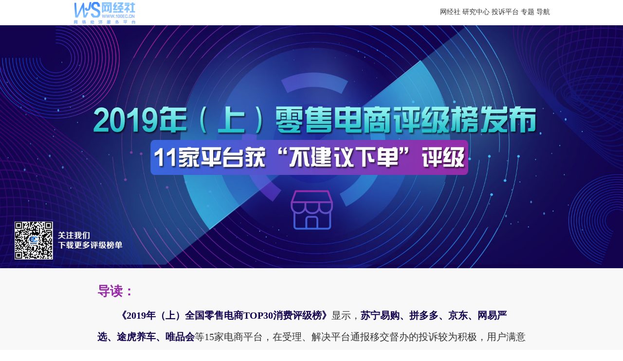

--- FILE ---
content_type: text/html
request_url: http://www.100ec.cn/zt/2019slsbd/
body_size: 4175
content:
<!doctype html>
<html>
<head>
<meta charset="utf-8">
<title>【专题】2019年（上）全国零售电商消费评级榜发布 11家平台获“不建议下单”评级 网经社 网络经济服务平台 电子商务研究中心</title>
<meta name="keywords" content="有赞 淘集集 云集 苏宁易购 拼多多 京东 i百联 莴笋 每日优鲜 当当 绿森 网易严选 蘑菇街 途虎养车 唯品会 贝贝 享物说 微店 微拍堂 转转 好乐买 闲鱼 毒app 拼趣多 环球捕手 交易猫 杂志云 猎取 华为商城 淘宝">
<meta name="description" content="网经社-电子商务研究中心旗下电子商务消费纠纷调解平台针对全国零售电商用户消费投诉现状等问题聚焦的曝光专题。">
</head>
<link href="../upload_data/2019slsbd/style.css?v=1.0.1" type="text/css" rel="stylesheet">
<link href="../upload_data/ofo/swiper.min.css" type="text/css" rel="stylesheet">
<script src="http://www.100ec.cn/zt/upload_data/ofo/jquery.min.js"></script>

<body>

<div style="margin:0 auto;width:0px;height:0px;overflow:hidden;"><img src="http://www.100ec.cn/Public/home/images/zf.jpg"></div>

<div class="header-bg">
<div class="header">      
  <div class="logo"><a href="http://www.100ec.cn/" target="_blank"><img src="http://www.100ec.cn/Public/home/images/dhlogo.png" height="50"></a></div>
  <div class="right">
        <a href="http://www.100ec.cn/" target="_blank">网经社</a>
        <a href="http://www.100ec.cn/zt/dszx/" target="_blank">研究中心</a>
        <a href="http://show.s.315.100ec.cn/" target="_blank">投诉平台</a>
        <a href="http://www.100ec.cn/topic.html" target="_blank">专题</a>
        <a href="http://www.100ec.cn/dh.html" target="_blank">导航</a>
  </div>
</div>
</div>

<div class="banner">
	<img src="../upload_data/2019slsbd/images/banner.jpg">
</div>

<div class="ddbg">
<div class="dd">
	<h1>导读：</h1>
	<p><span>《2019年（上）全国零售电商TOP30消费评级榜》</span>显示，<span>苏宁易购、拼多多、京东、网易严选、途虎养车、唯品会</span>等15家电商平台，在受理、解决平台通报移交督办的投诉较为积极，用户满意度较高，购买指数普遍在0.75以上，获得<span>“建议下单”</span>购买评级。</p>
	<p>而<span>贝贝、享物说、微店、微拍堂</span>没有很好地受理平台移交的用户投诉，平台反馈率、回复时效性、用户满意度相对较低，购买指数在0.4-0.75间，获<span>“谨慎下单”</span>评级。由于平台反馈率、回复时效性、用户满意度得分较低，导致综合购买指数低于0.4，转转、好乐买、毒APP、拼趣多等电商平台获“不建议下单”评级，需引起重视。</p>
	<p><span>此外，小米、优购网、楚楚推、E宠商城、美丽说</span>等平台虽未上榜，但也接到不少用户对这些平台的投诉。</p>
	<a href="http://www.100ec.cn/detail--6518538.html" target="_blank">详情>></a>
</div>
</div>

<div class="bd">
    <img src="http://www.100ec.cn/Public/Upload/image/20190719/1563514597304049.jpg" width="100%">
</div>

<div style="max-width:1000px;margin:10px auto;">
	<a href="http://www.100ec.cn/zt/2019syhjcbg/" target="_blank"><img src="../upload_data/2019sshfwbd/images/tsbg.gif" width="100%" height="90"></a>
</div>

<div class="title">
	<h1>两大问题</h1>
</div>

<ul class="wt-btn">
	<li>典型问题一</li>
	<li>典型问题二</li>
</ul>

<div class="clearfix"></div>

<div class="wt-bg">

<div class="wt">
	<div class="wt-title">二手电商平台乱象重生  社交电商频频被质疑“涉传”</div>
	<p>据<span>《2018年度中国二手电商发展报告》</span>报告显示，二手电商平台乱象丛生，问题商品充斥，消费维权困难，亟待规范解决。</p>
	<p>另据,电子商务消费纠纷调解平台收到用户维权案例显示，二手电商平台存在着<span>商品质量问题以次充好、货不对板、退款难且款项未能及时退回、网络欺诈、售后服务差、网络售假、平台恶意封号</span>等消费问题。此外，而由于平台规则设置不完善，平台和商家间的处罚扣款纠纷也成为突出性问题。在TOP30榜单中，转转、闲鱼两家平台获“不建议下单”购买评级。</p>
	<p>社交电商在火爆发展的同时，也因多级分销、拉人头等涉嫌传销的质疑从未中断，成为多方关注的焦点。而社交电商诞生至今，已有多家社交电商因模式涉嫌“传销”收到了监管部门的罚单，更有甚者直接被关闭，其中包括云集、达人店、花生日记、云集品等。在TOP30榜单中，<span>“云集”获“建议下单”消费评级，“环球捕手”等获“不建议下单”消费评级。</span></p>
</div>

<div class="wt">
	<div class="wt-title">收钱积极发货难  售后退款困难</div>
	<p>据电子商务消费纠纷调解平台用户投诉数据库显示，2019年上半年十大热点用户投诉问题为<span>退款问题、商品质量、网络欺诈、售后服务、发货问题、虚假促销、霸王条款、退换货难、网络售假、订单问题。</span>而<span>退款问题、商品质量问题、网络欺诈</span>成为2019上半年的前三热点投诉。</p>
	<p>戴女士在“门客生活”直营店购买299元/48次的鲜花套餐。期间鲜花品质下降，发货逾期，在实际配送28次后，自2019年4月28日至今，再未收到鲜花。2019年5月30日曾联系过门客生活的客服，协商退款事宜未果，（原因：对方回复6月1日已发货，但实际并未发货加上之前因物流原因未发货的也不可退还），目前再也无法联系上门客生活。</p>
	<p><span>点评：</span>网经社电子商务研究中心法律权益部助理分析师蒙慧欣表示，根据最新的《电子商务法》中第五十二条规定：电子商务当事人可以约定采用快递物流方式交付商品。快递物流服务提供者为电子商务提供快递物流服务，应当遵守法律、行政法规，并应当符合承诺的服务规范和时限。因此，电子商务经营者应当按照承诺或者与消费者约定的方式、时限向消费者交付商品或者服务，并承担商品运输中的风险和责任。</p>
</div>

</div>

<div class="clearfix"></div>

<div style="max-width:1000px;margin:10px auto;">
	<a href="http://www.100ec.cn/Index/complaintData.html" target="_blank"><img src="http://www.100ec.cn/Public/home/images/sjk4.jpg" width="100%" height="90"></a>
</div>

<div class="title">
	<h1>相关投诉</h1>
</div>

<div class="pt">

	<div class="pt-box">
		<div class="pt-title">
			<h2>好乐买</h2>
			<a href="http://www.100ec.cn/search.php?p=1&f=search&terms=%E5%A5%BD%E4%B9%90%E4%B9%B0" target="_blank"><img src="../upload_data/2019slsbd/images/hlm.png"></a>
		</div>
		<iframe src="http://www.100ec.cn/listcgi.html?f=keyword&k=好乐买" frameborder="0" scrolling="no" width="460" height="180" style="margin-left:15px;"></iframe>
	</div>

	<div class="pt-box pt-l">
		<div class="pt-title">
			<h2>闲鱼</h2>
			<a href="http://www.100ec.cn/search.php?p=1&f=search&terms=%E9%97%B2%E9%B1%BC" target="_blank"><img src="../upload_data/2019slsbd/images/xy.png"></a>
		</div>
		<iframe src="http://www.100ec.cn/listcgi.html?f=keyword&k=闲鱼" frameborder="0" scrolling="no" width="460" height="180" style="margin-left:15px;"></iframe>
	</div>

	<div class="pt-box">
		<div class="pt-title">
			<h2>毒app</h2>
			<a href="http://www.100ec.cn/search.php?p=1&f=search&terms=%E6%AF%92app" target="_blank"><img src="../upload_data/2019slsbd/images/d.png"></a>
		</div>
		<iframe src="http://www.100ec.cn/listcgi.html?f=keyword&k=毒app" frameborder="0" scrolling="no" width="460" height="180" style="margin-left:15px;"></iframe>
	</div>

	<div class="pt-box pt-l">
		<div class="pt-title">
			<h2>拼趣多</h2>
			<a href="http://www.100ec.cn/search.php?p=1&f=search&terms=%E6%8B%BC%E8%B6%A3%E5%A4%9A" target="_blank"><img src="../upload_data/2019slsbd/images/pqd.png"></a>
		</div>
		<iframe src="http://www.100ec.cn/listcgi.html?f=keyword&k=拼趣多" frameborder="0" scrolling="no" width="460" height="180" style="margin-left:15px;"></iframe>
	</div>

	<div class="pt-box">
		<div class="pt-title">
			<h2>环球捕手</h2>
			<a href="http://www.100ec.cn/search.php?p=1&f=search&terms=%E7%8E%AF%E7%90%83%E6%8D%95%E6%89%8B" target="_blank"><img src="../upload_data/2019slsbd/images/hqbs.png"></a>
		</div>
		<iframe src="http://www.100ec.cn/listcgi.html?f=keyword&k=环球捕手" frameborder="0" scrolling="no" width="460" height="180" style="margin-left:15px;"></iframe>
	</div>

	<div class="pt-box pt-l">
		<div class="pt-title">
			<h2>交易猫</h2>
			<a href="http://www.100ec.cn/search.php?p=1&f=search&terms=%E4%BA%A4%E6%98%93%E7%8C%AB" target="_blank"><img src="../upload_data/2019slsbd/images/jym.png"></a>
		</div>
		<iframe src="http://www.100ec.cn/listcgi.html?f=keyword&k=交易猫" frameborder="0" scrolling="no" width="460" height="180" style="margin-left:15px;"></iframe>
	</div>

	<div class="pt-box">
		<div class="pt-title">
			<h2>杂志云</h2>
			<a href="http://www.100ec.cn/search.php?p=1&f=search&terms=%E6%9D%82%E5%BF%97%E4%BA%91" target="_blank"><img src="../upload_data/2019slsbd/images/zzy.png"></a>
		</div>
		<iframe src="http://www.100ec.cn/listcgi.html?f=keyword&k=杂志云" frameborder="0" scrolling="no" width="460" height="180" style="margin-left:15px;"></iframe>
	</div>

	<div class="pt-box pt-l">
		<div class="pt-title">
			<h2>猎趣</h2>
			<a href="http://www.100ec.cn/search.php?p=1&f=search&terms=%E7%8C%8E%E8%B6%A3" target="_blank"><img src="../upload_data/2019slsbd/images/lq.png"></a>
		</div>
		<iframe src="http://www.100ec.cn/listcgi.html?f=keyword&k=猎趣" frameborder="0" scrolling="no" width="460" height="180" style="margin-left:15px;"></iframe>
	</div>

	<div class="pt-box">
		<div class="pt-title">
			<h2>华为商城</h2>
			<a href="http://www.100ec.cn/search.php?p=1&f=search&terms=%E5%8D%8E%E4%B8%BA%E5%95%86%E5%9F%8E" target="_blank"><img src="../upload_data/2019slsbd/images/hw.png"></a>
		</div>
		<iframe src="http://www.100ec.cn/listcgi.html?f=keyword&k=华为商城" frameborder="0" scrolling="no" width="460" height="180" style="margin-left:15px;"></iframe>
	</div>

	<div class="pt-box pt-l">
		<div class="pt-title">
			<h2>淘宝</h2>
			<a href="http://www.100ec.cn/search.php?p=1&f=search&terms=%E6%B7%98%E5%AE%9D%20%E6%8A%95%E8%AF%89" target="_blank"><img src="../upload_data/2019slsbd/images/tb.png"></a>
		</div>
		<iframe src="http://www.100ec.cn/listcgi.html?f=keyword&k=淘宝 投诉" frameborder="0" scrolling="no" width="460" height="180" style="margin-left:15px;"></iframe>
	</div>
	<div class="clearfix"></div>

</div>

<div style="max-width:1000px;margin:10px auto;">
	<a href="http://show.s.315.100ec.cn/" target="_blank"><img src="http://www.100ec.cn/zt/upload_data/2019dsdc/images/ts.png" width="100%" height="90"></a>
</div>


<div class="title">
	<h1>相关专题</h1>
</div>

<ul class="zt">
	<li>
		<a href="http://www.100ec.cn/zt/2018lstsal/" target="_blank"><img src="../upload_data/2019slsbd/images/zt1.jpg"></a>
	</li>
	<li>
		<a href="http://www.100ec.cn/zt/2018lsdsQ4/" target="_blank"><img src="https://www.100ec.cn/Public/attached/2019/01/30/5c515dfec8743.gif"></a>
	</li>
	<li>
		<a href="http://www.100ec.cn/zt/usedcar2/" target="_blank"><img src="http://www.100ec.cn/Public/attached/2018/10/19/5bc981e48b41f.gif"></a>
	</li>
</ul>

<div class="clearfix"></div>

<div class="title">
	<h1>相关频道</h1>
</div>

<ul class="zt">
	<li>
		<a href="http://www.100ec.cn/zt/315_qy/" target="_blank"><img src="http://www.100ec.cn/zt/upload_data/xjw/images/315.png"></a>
	</li>
	<li>
		<a href="http://www.100ec.cn/zt/315/" target="_blank"><img src="http://www.100ec.cn/zt/upload_data/xjw/images/wq.png"></a>
	</li>
	<li>
		<a href="http://www.100ec.cn/zt/flpt/" target="_blank"><img src="http://www.100ec.cn/zt/upload_data/xjw/images/fl.png"></a>
	</li>
</ul>

<div class="clearfix"></div>

<div style="max-width:1000px;margin:10px auto;">
	<img src="../upload_data/2019sshfwbd/images/lx.png" width="100%">
</div>

<div class="footer" style="padding-bottom:5px;margin-top:10px;">
 <div align="center"><a href="http://www.100ec.cn/about/aboutus.html" target="_blank">关于我们</a> <a href="http://www.100ec.cn/about/contactus.html" target="_blank">联系我们</a> <a href="http://www.100ec.cn/about/submit.html" target="_blank">投稿撤稿</a> <a href="http://www.100ec.cn/about/link.html" target="_blank">友情链接</a> <a href="http://www.100ec.cn/about/mian.html" target="_blank">免责声明</a> <a href="http://www.100ec.cn/personsa.html" target="_blank">中心专家</a> <a href="http://www.100ec.cn/about/job.html" target="_blank">人才招聘</a> <a href="http://www.100ec.cn/topic.html" target="_blank">独家专题</a><br>网经社 版权所有
</div>
</div>

<script>
var wtx = 0;
$(".wt-bg .wt").first().show()
$(".wt-btn li").first().addClass("current")
$(".wt-btn li").click(function(){
	wtx = $(this).index()
	$(".wt-bg .wt").hide()
	$(".wt-btn li").removeClass("current")
	$(".wt-bg .wt").eq(wtx).show()
	$(".wt-btn li").eq(wtx).addClass("current")
})
</script>

</body>
</html>

--- FILE ---
content_type: text/html; charset=utf-8
request_url: http://www.100ec.cn/listcgi.html?f=keyword&k=%E5%A5%BD%E4%B9%90%E4%B9%B0
body_size: 1397
content:
<link href="/Public/home/css.css" rel="stylesheet">
<a href="http://www.100ec.cn/detail--6583804.html" target=_blank>【报告】“好乐买”2020电诉宝用户投诉数据出炉：获“不建议下单”评级</a><br><a href="http://www.100ec.cn/detail--6581212.html" target=_blank>【电诉宝】“好乐买”多次网购商品到货均少件 退款无人受理引不满</a><br><a href="http://www.100ec.cn/detail--6569267.html" target=_blank>【电诉宝】“好乐买”商品到货不对板  退换货信息被删引纠纷</a><br><a href="http://www.100ec.cn/detail--6565552.html" target=_blank>【评级榜】“好乐买”上半年获“不建议下单”评级 曾获2次“不建议下单”评级</a><br><a href="http://www.100ec.cn/detail--6563049.html" target=_blank>【曝光台】“好乐买”发货过程疑藏“猫腻”售后延期1年未处理</a><br><a href="http://www.100ec.cn/detail--6546571.html" target=_blank>【年度曝光】好乐买2019消费投诉数据出炉:获“不建议下单”评级</a><br><a href="http://www.100ec.cn/detail--6542764.html" target=_blank>【电诉宝】“好乐买”疑网络售假  售后退款久未到账</a><br><a href="http://www.100ec.cn/detail--6542148.html" target=_blank>【电诉宝】“好乐买”商品丢件 售后退款久未到账</a><br><a href="http://www.100ec.cn/detail--6540948.html" target=_blank>【电诉宝】“好乐买”商品退货被签收 退款久未到账</a><br><a href="http://www.100ec.cn/detail--6540416.html" target=_blank>【电诉宝】“好乐买”商品久未发货 售后退款难</a><br><a href="http://www.100ec.cn/detail--6540404.html" target=_blank>【电诉宝】“好乐买”售后退换货 商家久未处理</a><br><a href="http://www.100ec.cn/detail--6540136.html" target=_blank>【电诉宝】“好乐买”用户售后退换货 商家久未处理</a><br><a href="http://www.100ec.cn/detail--6539994.html" target=_blank>【电诉宝】“好乐买”物流久未更新 售后困难</a><br><a href="http://www.100ec.cn/detail--6539478.html" target=_blank>【电诉宝】“好乐买”商品质量问题  售后困难</a><br><a href="http://www.100ec.cn/detail--6539314.html" target=_blank>【电诉宝】“好乐买”商品久未发货 售后困难</a><br><a href="http://www.100ec.cn/detail--6539154.html" target=_blank>【电诉宝】“好乐买”物流久未更新  售后退货困难</a><br><a href="http://www.100ec.cn/detail--6538974.html" target=_blank>【电诉宝】“好乐买”商品久未送达  售后退款困难</a><br><a href="http://www.100ec.cn/detail--6538840.html" target=_blank>【电诉宝】“好乐买”商品退货已签收 售后退款久未到账</a><br><a href="http://www.100ec.cn/detail--6538783.html" target=_blank>【电诉宝】“好乐买”商品不合适  售后退款困难</a><br><a href="http://www.100ec.cn/detail--6538774.html" target=_blank>【电诉宝】“好乐买”收到商品不合适  售后退货久未退款</a><br><a href="http://www.100ec.cn/detail--6538623.html" target=_blank>【曝光台】网购商品到货不合适 “好乐买”退货签收却未退款</a><br><a href="http://www.100ec.cn/detail--6538531.html" target=_blank>【电诉宝】“好乐买”商品质量问题  售后退货困难</a><br><a href="http://www.100ec.cn/detail--6538139.html" target=_blank>【电诉宝】“好乐买”商品久未送达 售后困难</a><br><a href="http://www.100ec.cn/detail--6537428.html" target=_blank>【电诉宝】“好乐买”客服无法交流 售后退货困难</a><br><a href="http://www.100ec.cn/detail--6536885.html" target=_blank>【电诉宝】“好乐买”客服无法交流 退货后货款未到</a><br><a href="http://www.100ec.cn/detail--6531928.html" target=_blank>【电诉宝】“好乐买”商品久未发货 售后困难  回复：已取消订单</a><br><a href="http://www.100ec.cn/detail--6531363.html" target=_blank>【曝光台】“好乐买”入选零售评级榜 获“不建议下单”评级</a><br><a href="http://www.100ec.cn/detail--6530477.html" target=_blank>“好乐买”商品不合适  售后退款困难</a><br><a href="http://www.100ec.cn/detail--6528753.html" target=_blank>“好乐买”商品质量问题 售后久未处理 回复：处理中</a><br><a href="http://www.100ec.cn/detail--6527266.html" target=_blank>“好乐买”商品货不对板  售后退款久未到账 回复：已退款</a><br><a href="http://www.100ec.cn/detail--6521689.html" target=_blank>“好乐买”商品质量问题   售后久未处理</a><br><a href="http://www.100ec.cn/detail--6520254.html" target=_blank>“好乐买”售后退货  商家多次拒收且不退款</a><br><a href="http://www.100ec.cn/detail--6520072.html" target=_blank>【曝光台】“好乐买”入选零售评级榜 获“不建议下单”评级</a><br><a href="http://www.100ec.cn/detail--6517334.html" target=_blank>用户称尺码不合适退换货 “好乐买”退款为未退运费</a><br><a href="http://www.100ec.cn/detail--6512042.html" target=_blank>【618曝光】“好乐买”商品质量问题  售后未能有效处理</a><br><a href="http://www.100ec.cn/detail--6511071.html" target=_blank>用户申请开具发票  “好乐买”久未处理</a><br><a href="http://www.100ec.cn/detail--6511044.html" target=_blank>“好乐买”商品质量问题  售后以使用为由不予退款  回复：处理中</a><br><a href="http://www.100ec.cn/detail--6510672.html" target=_blank>“好乐买”商品久未发货  售后迟迟未处理</a><br><a href="http://www.100ec.cn/detail--6504493.html" target=_blank>“好乐买”商品质量问题 售后未处理</a><br><a href="http://www.100ec.cn/detail--6501968.html" target=_blank>【315曝光】“好乐买” 申请售后退货 商家已损坏为由拒绝退款</a><br><a href="http://www.100ec.cn/detail--6500953.html" target=_blank>【315曝光】好乐买入选零售评级榜 获“不建议下单”评级</a><br><a href="http://www.100ec.cn/detail--6493630.html" target=_blank>“好乐买” 商品质量问题 售后退换货遭拒</a><br><a href="http://www.100ec.cn/detail--6493536.html" target=_blank>“好乐买” 商品降价 售后申请保价未有效处理</a><br><a href="http://www.100ec.cn/detail--6489650.html" target=_blank>好乐买擅自砍单引顾客不满 律师:欺诈应三倍赔</a><br><a href="http://www.100ec.cn/detail--6488983.html" target=_blank>【曝光台】质量问题频发 “好乐买”如何让用户放心购？</a><br><a href="http://www.100ec.cn/detail--6488456.html" target=_blank>“好乐买” 疑似虚假促销 售后久未处理</a><br><a href="http://www.100ec.cn/detail--6485073.html" target=_blank>“好乐买”商品久未发货 售后不予处理</a><br><a href="http://www.100ec.cn/detail--6484704.html" target=_blank>“好乐买” 疑似商品质量问题 售后不予处理</a><br><a href="http://www.100ec.cn/detail--6482441.html" target=_blank>用户诉“好乐买”疑似商品质量问题 售后久未处理  回复：处理中</a><br><a href="http://www.100ec.cn/detail--6482424.html" target=_blank>用户诉“好乐买”申请售后 商家退款扣除运费</a><br>

--- FILE ---
content_type: text/html; charset=utf-8
request_url: http://www.100ec.cn/listcgi.html?f=keyword&k=%E9%97%B2%E9%B1%BC
body_size: 2979
content:
<link href="/Public/home/css.css" rel="stylesheet">
<a href="http://www.100ec.cn/detail--6656474.html" target=_blank>【榜单】1月AppStore中国免费榜(购物)TOP100：抖音商城 京东 闲鱼 拼多多 淘宝居前五 网易严选 蘑菇街 返利网 找靓机 红布林30名开外</a><br><a href="http://www.100ec.cn/detail--6656099.html" target=_blank>闲鱼布局潮玩寄卖业务“鱼鲤购”：官方验真伪 卖家可自主定价</a><br><a href="http://www.100ec.cn/detail--6655887.html" target=_blank>【315通报】Q4二手电商投诉榜、评级榜与十大典型投诉案例 转转 闲鱼 红布林 拍机堂等入选</a><br><a href="http://www.100ec.cn/detail--6655642.html" target=_blank>闲鱼旗舰级循环商店落地深圳</a><br><a href="http://www.100ec.cn/detail--6655580.html" target=_blank>闲鱼全国最大循环商店落地深圳福田 总面积超1300平方米</a><br><a href="http://www.100ec.cn/detail--6655303.html" target=_blank>制造市场恐慌！北京多部门约谈抖音 小红书 58同城 闲鱼 贝壳找房等平台</a><br><a href="http://www.100ec.cn/detail--6655249.html" target=_blank>【年终盘点】复盘2025二手电商十大事件：转转退场C2C 小红书入局 闲鱼被央视曝光 闪回科技三次上市未果 爱回收遭质疑</a><br><a href="http://www.100ec.cn/detail--6655200.html" target=_blank>积分灰产盛行 闲鱼 转转 爱回收谁通过了“信任考试”？</a><br><a href="http://www.100ec.cn/detail--6655094.html" target=_blank>【电诉宝】“闲鱼”被指判罚标准混乱 操作失误拒改 售后渠道形同虚设</a><br><a href="http://www.100ec.cn/detail--6655068.html" target=_blank>闲鱼加速AI整合 超4500万用户交易流程智能化</a><br><a href="http://www.100ec.cn/detail--6655045.html" target=_blank>闲鱼00后用户增速领跑淘宝等电商平台 年轻消费力量重塑市场格局</a><br><a href="http://www.100ec.cn/detail--6654989.html" target=_blank>闲鱼卡牌交易前三季度增长21% 高价值品类与国潮IP引领市场</a><br><a href="http://www.100ec.cn/detail--6654829.html" target=_blank>淘宝 闲鱼 大麦等阿里系APP已禁用豆包手机</a><br><a href="http://www.100ec.cn/detail--6654453.html" target=_blank>央视曝光面条厂非法组装“三无飞机” 抖音闲鱼成公开售卖渠道</a><br><a href="http://www.100ec.cn/detail--6654440.html" target=_blank>【电商榜单】11月AppStore中国免费榜(购物)TOP100：抖音霸榜第一 闲鱼挤进前二 淘宝仍是老六 京东到家 一淘 找靓机位次均下降</a><br><a href="http://www.100ec.cn/detail--6654133.html" target=_blank>闲鱼循环商店年内将覆盖6省9城</a><br><a href="http://www.100ec.cn/detail--6653816.html" target=_blank>猿辅导起诉闲鱼及个人卖家著作权侵权 11月12日开庭</a><br><a href="http://www.100ec.cn/detail--6653740.html" target=_blank>【直击乌镇】闲鱼CEO丁健 AI技术已覆盖4500万用户 促成交易额超百亿元</a><br><a href="http://www.100ec.cn/detail--6653321.html" target=_blank>微盟营销成为“闲鱼超级擦亮代理服务商” 深化阿里生态布局</a><br><a href="http://www.100ec.cn/detail--6652970.html" target=_blank>网经社曹磊：迫于舆论压力才调整“仅退款” 闲鱼自驱力不够</a><br><a href="http://www.100ec.cn/detail--6652947.html" target=_blank>闲鱼退款机制迎来重要调整：卖家确认成为核心环节</a><br><a href="http://www.100ec.cn/detail--6652942.html" target=_blank>舆论压力下 “闲鱼”终于准备取消买家“仅退款”了...</a><br><a href="http://www.100ec.cn/detail--6652940.html" target=_blank>​【电商快评】知名博主“钱物两空”引发舆情  “闲鱼”称将取消买家“仅退款”</a><br><a href="http://www.100ec.cn/detail--6652920.html" target=_blank>闲鱼宣布改进退款机制 不会默认同意买家“仅退款”</a><br><a href="http://www.100ec.cn/detail--6652837.html" target=_blank>小红书杀入二手电商 摸着闲鱼过河？</a><br><a href="http://www.100ec.cn/detail--6652744.html" target=_blank>【315通报】微拍堂 小鹅通 蘑菇街 有赞 拍机堂 微店 快手 小红书 闲鱼 转转入选Q3数字零售电商十大典型投诉案例</a><br><a href="http://www.100ec.cn/detail--6652489.html" target=_blank>网经社陈礼腾：转转闲鱼的服务差异与C2C市场困境</a><br><a href="http://www.100ec.cn/detail--6652475.html" target=_blank>【电诉宝】用户投诉“闲鱼”平台纵容报复性恶意差评 卖家遭遇小号攻击维权无果</a><br><a href="http://www.100ec.cn/detail--6652346.html" target=_blank>【电商榜单】9月AppStore中国免费榜(购物)TOP100：抖音 京东 闲鱼居前三 识季 别样 eBay 蘑菇街 网易严选等无缘前30</a><br><a href="http://www.100ec.cn/detail--6652303.html" target=_blank>闲鱼：服务消费年度购买用户达3800万</a><br><a href="http://www.100ec.cn/detail--6652081.html" target=_blank>通报：抖音、微店、蘑菇街、小鹅通 拍机堂 有赞 小红书 快手 闲鱼 淘宝入选8月全国数字零售十大典型投诉案例</a><br><a href="http://www.100ec.cn/detail--6651596.html" target=_blank>【电商榜单】8月AppStore中国免费榜（购物）TOP100抖音 京东 闲鱼 淘宝 阿里位居前五 唯品会 拼多多冲进TOP10</a><br><a href="http://www.100ec.cn/detail--6651310.html" target=_blank>通报：小鹅通 微店 微拍堂 小红书 有赞 抖音 蘑菇街 快手 淘宝 闲鱼入选7月全国数字零售十大典型投诉案例</a><br><a href="http://www.100ec.cn/detail--6651028.html" target=_blank>从“闲鱼”引起的公安部督办专案</a><br><a href="http://www.100ec.cn/detail--6651024.html" target=_blank>【电商榜单】7月AppStore中国免费榜（购物）TOP100 抖音商城 京东 淘宝 闲鱼 拼多多 位居前五 苏宁易购 义乌购冲进TOP20</a><br><a href="http://www.100ec.cn/detail--6651001.html" target=_blank>闲鱼亮相公安部反诈行动 展示&quot;算法+人工&quot;全链路防骗体系</a><br><a href="http://www.100ec.cn/detail--6650884.html" target=_blank>【年中盘点】复盘上半年二手电商大事件：国家出手整顿二手交易 央视曝光闲鱼 转转拓展线下</a><br><a href="http://www.100ec.cn/detail--6650829.html" target=_blank>通报：淘宝 抖音电商 闲鱼 微信视频号 转转 1688 小红书 苏宁易购 蘑菇街 红布林入选2025年(上)全国数字零售十大典型投诉案例</a><br><a href="http://www.100ec.cn/detail--6650680.html" target=_blank>小红书 闲鱼成网络水军接单重灾区！CCTV曝光“黑生意”  是谁在互联网平台操控评价？</a><br><a href="http://www.100ec.cn/detail--6650554.html" target=_blank>通报：抖音电商 快手电商 千岛 淘宝 人人租 转转 微信视频号 闲鱼 95分 孔夫子旧书网入选“618”期间全国数字零售十大典型投诉案例</a><br><a href="http://www.100ec.cn/detail--6650474.html" target=_blank>QQ、闲鱼、抖音、小红书…这些平台诈骗高发！学生必看的电信诈骗案例</a><br><a href="http://www.100ec.cn/detail--6649747.html" target=_blank>【电商榜单】5月AppStore中国免费榜(购物)TOP100：京东 抖音商城 闲鱼稳居前三  东方甄选 当当 蘑菇街等30名开外</a><br><a href="http://www.100ec.cn/detail--6649298.html" target=_blank>闲鱼MAU增速位列电商类APP第一</a><br><a href="http://www.100ec.cn/detail--6649279.html" target=_blank>闲鱼MAU突破2亿大关：二手电商的春天来了？</a><br><a href="http://www.100ec.cn/detail--6648943.html" target=_blank>闲鱼“谷子”趋势报告：年交易额同比激增105%</a><br><a href="http://www.100ec.cn/detail--6648811.html" target=_blank>闲鱼启动“出口转内销”扶持计划 个人卖家开放专属入驻通道 最快24小时入驻</a><br><a href="http://www.100ec.cn/detail--6648383.html" target=_blank>闲鱼 淘宝 小红书 微信视频号 抖音电商等10家平台入选Q1典型商家投诉案例</a><br><a href="http://www.100ec.cn/detail--6648183.html" target=_blank>【315报告】“闲鱼”2024电诉宝用户投诉数据出炉：获18次“不予评级”</a><br><a href="http://www.100ec.cn/detail--6647768.html" target=_blank>315大模型前瞻：闲鱼平台上有没有假货？值不值得买？</a><br><a href="http://www.100ec.cn/detail--6647512.html" target=_blank>2024二手电商典型投诉案例发布：闲鱼 转转 拍机堂 红布林 爱回收等被点名</a><br>

--- FILE ---
content_type: text/html; charset=utf-8
request_url: http://www.100ec.cn/listcgi.html?f=keyword&k=%E6%AF%92app
body_size: 2342
content:
<link href="/Public/home/css.css" rel="stylesheet">
<a href="http://www.100ec.cn/detail--6655914.html" target=_blank>国家计算机病毒应急处理中心发现71款违法违规APP：朴朴超市 51CTO 中公网校 真爱网等在列</a><br><a href="http://www.100ec.cn/detail--6654785.html" target=_blank>国家计算机病毒应急处理中心发现69款违法违规APP： 淘票票 天鹅到家 我来数科 学而思启蒙 虎牙直播等在列</a><br><a href="http://www.100ec.cn/detail--6653472.html" target=_blank>国家计算机病毒应急处理中心发现70款违法违规APP：凹凸租车 e代驾 尚德机构 美年大健康等在列</a><br><a href="http://www.100ec.cn/detail--6652238.html" target=_blank>国家计算机病毒应急处理中心发现69款违法违规APP：哈啰租车 神州租车 阳光出行 枫叶租车 小拉出行等在列</a><br><a href="http://www.100ec.cn/detail--6651577.html" target=_blank>国家计算机病毒应急处理中心发现70款违法违规APP：优健康 掌上华医 方舟健客网上药店等在列</a><br><a href="http://www.100ec.cn/detail--6650755.html" target=_blank>国家计算机病毒应急处理中心发现68款违法APP：薄荷健康 丁香园 小猪民宿 易行车服 中青旅遨游旅行等在列</a><br><a href="http://www.100ec.cn/detail--6650182.html" target=_blank>国家计算机病毒应急处理中心发现64款违法APP：喜茶GO 奈雪点单  星巴克 库迪咖啡 货拉拉 智联招聘 得到等在列</a><br><a href="http://www.100ec.cn/detail--6649719.html" target=_blank>国家计算机病毒应急处理中心发现63款违法APP 转转 好大夫在线 喜马拉雅 小豆苗等在列</a><br><a href="http://www.100ec.cn/detail--6649325.html" target=_blank>国家计算机病毒应急处理中心发现65款违法APP：高德 爱奇艺 平安健康 中课网校等赫然在列</a><br><a href="http://www.100ec.cn/detail--6648852.html" target=_blank>国家计算机病毒应急处理中心发现13款违法APP 微联外卖 壹点钱包 飞鸽同城等在列</a><br><a href="http://www.100ec.cn/detail--6647682.html" target=_blank>国家计算机病毒应急处理中心发现15款违法APP  代驾宝 车进京  货运达等在列</a><br><a href="http://www.100ec.cn/detail--6647070.html" target=_blank>国家计算机病毒应急处理中心发现14款违法APP/小程序 贝壳找房 微医健康平台等在列</a><br><a href="http://www.100ec.cn/detail--6645011.html" target=_blank>国家计算机病毒应急处理中心发现12款违法APP点药网 医家助手等在列</a><br><a href="http://www.100ec.cn/detail--6644017.html" target=_blank>国家计算机病毒应急处理中心发现13款违法APP俄界外卖骑手端 致题库 多蒙达司机等在列</a><br><a href="http://www.100ec.cn/detail--6605183.html" target=_blank>国家计算机病毒应急处理中心发现17款违法APP 哈啰 58同城等在列</a><br><a href="http://www.100ec.cn/detail--6589190.html" target=_blank>评测：nice好赞 VS 毒APP 球鞋交易平台的未来发展</a><br><a href="http://www.100ec.cn/detail--6587838.html" target=_blank>【产品研究】毒APP 潮流电商黑马</a><br><a href="http://www.100ec.cn/detail--6586948.html" target=_blank>【产品研究】毒APP电商中的“潮流毒物”</a><br><a href="http://www.100ec.cn/detail--6564544.html" target=_blank>【电诉宝】“得物（毒）APP”商品不适合退货 需扣费引不满 回复：已处理</a><br><a href="http://www.100ec.cn/detail--6555885.html" target=_blank>【曝光台】球鞋售后退换货难 “得物（毒）APP”所售商品不适用三包</a><br><a href="http://www.100ec.cn/detail--6553758.html" target=_blank>【曝光台】2019二手潮鞋交易评级报告 得物（毒）APP Get nice 有货 切克 识货入选</a><br><a href="http://www.100ec.cn/detail--6549175.html" target=_blank>【产品研究】从新用户激活行为 看得物（毒）App的增长策略</a><br><a href="http://www.100ec.cn/detail--6540833.html" target=_blank>毒APP更名“得物APP” 两天内投诉激增近百条 曾因霸王条款饱受争议</a><br><a href="http://www.100ec.cn/detail--6540828.html" target=_blank>“毒App”被弃用 变脸“得物”能否化解“炒鞋”风险？</a><br><a href="http://www.100ec.cn/detail--6540742.html" target=_blank>毒App启动品牌升级 正式更名为得物</a><br><a href="http://www.100ec.cn/detail--6540417.html" target=_blank>【电诉宝】“毒APP”疑商品质量问题 售后未能处理 回复：已处理</a><br><a href="http://www.100ec.cn/detail--6539696.html" target=_blank>【产品研究】毒APP——潮流电商黑马</a><br><a href="http://www.100ec.cn/detail--6539462.html" target=_blank>【电诉宝】“毒APP”商品质量问题  售后退货遭拒  回复：已处理</a><br><a href="http://www.100ec.cn/detail--6538514.html" target=_blank>【电诉宝】“毒APP”出售商品寄货被拒  售后困难  回复：处理中</a><br><a href="http://www.100ec.cn/detail--6537936.html" target=_blank>【电诉宝】“毒APP”商品质量问题 售后退款遭拒 回复：已处理</a><br><a href="http://www.100ec.cn/detail--6537352.html" target=_blank>【专家解读】潮鞋电商乱象丛生  “毒APP”被指质量问题</a><br><a href="http://www.100ec.cn/detail--6537279.html" target=_blank>【产品研究】nice好赞 VS 毒APP 球鞋交易平台的未来发展</a><br><a href="http://www.100ec.cn/detail--6536424.html" target=_blank>【电诉宝】“毒APP”申请售后  退店保证金难退  回复：已处理</a><br><a href="http://www.100ec.cn/detail--6536410.html" target=_blank>【电诉宝】“毒APP”商品质量问题  售后退货遭拒 回复：处理中</a><br><a href="http://www.100ec.cn/detail--6534070.html" target=_blank>毒App涉嫌隐私不合规被点名 曾低调布局消金屡被投诉</a><br><a href="http://www.100ec.cn/detail--6533772.html" target=_blank>【聚焦双11】潮流电商入局双11 毒APP真金白银补贴十亿获赞</a><br><a href="http://www.100ec.cn/detail--6531787.html" target=_blank>【曝光台】“毒APP”入选零售评级榜 获“不建议下单”评级</a><br><a href="http://www.100ec.cn/detail--6530757.html" target=_blank>【电商评级】30家零售电商上榜  每日优鲜、毒APP等获“不建议下单”评级</a><br><a href="http://www.100ec.cn/detail--6530426.html" target=_blank>【专家解读】潮鞋电商乱象一：“毒APP”商品频频现质量问题  无“三包”成常态</a><br><a href="http://www.100ec.cn/detail--6529892.html" target=_blank>毒APP火了：分期卖潮鞋 拍拍贷等寻求合作</a><br><a href="http://www.100ec.cn/detail--6528952.html" target=_blank>继“毒”App之后 “ nice”也整顿球鞋炒卖行为</a><br><a href="http://www.100ec.cn/detail--6528381.html" target=_blank>用户申请售后 “毒APP”退店保证金久未退还    回复：已处理</a><br><a href="http://www.100ec.cn/detail--6528359.html" target=_blank>“毒APP”到货商品不合适  售后商家拒绝退换货</a><br><a href="http://www.100ec.cn/detail--6528313.html" target=_blank>毒App回应退货服务费 律师：无明显提醒则条款无效</a><br><a href="http://www.100ec.cn/detail--6527813.html" target=_blank>99元的毒App退货费 暴露了400亿球鞋市场的一个症结</a><br><a href="http://www.100ec.cn/detail--6527460.html" target=_blank>毒APP杨冰的三个待解难题：用户维权、霸王条款、鉴定流程</a><br><a href="http://www.100ec.cn/detail--6527366.html" target=_blank>李旻：球鞋黄牛不正当价格行为并非毒APP等平台监管范围</a><br><a href="http://www.100ec.cn/detail--6527298.html" target=_blank>野蛮与争议：毒APP的“黑色生意经”</a><br><a href="http://www.100ec.cn/detail--6527267.html" target=_blank>国家计算机病毒中心发布违规APP和SDK：京东金融等上榜</a><br><a href="http://www.100ec.cn/detail--6527043.html" target=_blank>“毒app”商品质量问题  售后困难</a><br>

--- FILE ---
content_type: text/html; charset=utf-8
request_url: http://www.100ec.cn/listcgi.html?f=keyword&k=%E6%8B%BC%E8%B6%A3%E5%A4%9A
body_size: 1008
content:
<link href="/Public/home/css.css" rel="stylesheet">
<a href="http://www.100ec.cn/detail--6528751.html" target=_blank>用户申请售后 “拼趣多”退店保证金难退</a><br><a href="http://www.100ec.cn/detail--6527970.html" target=_blank>“拼趣多”退店保证金难退 售后遇阻</a><br><a href="http://www.100ec.cn/detail--6525248.html" target=_blank>用户申请售后 “拼趣多”退店保证金难退</a><br><a href="http://www.100ec.cn/detail--6524169.html" target=_blank>“拼趣多”退店保证金久未退还  售后维权难</a><br><a href="http://www.100ec.cn/detail--6523220.html" target=_blank>“拼趣多”退店保证金难退  售后困难</a><br><a href="http://www.100ec.cn/detail--6520763.html" target=_blank>用户申请售后 “拼趣多”退店保证金只退30%</a><br><a href="http://www.100ec.cn/detail--6520573.html" target=_blank>【曝光台】“拼趣多”入选零售评级榜 获“不建议下单”评级</a><br><a href="http://www.100ec.cn/detail--6516753.html" target=_blank>“拼趣多”退店保证金久未退还  售后困难</a><br><a href="http://www.100ec.cn/detail--6512083.html" target=_blank>【专家解读】“拼趣多”退店保证金不退还 消费者维权之路坎坷</a><br><a href="http://www.100ec.cn/detail--6512058.html" target=_blank>【专家解读】“拼趣多”入驻容易退店难 保证金不全退</a><br><a href="http://www.100ec.cn/detail--6512037.html" target=_blank>【618曝光】“拼趣多”退店保证金久未退还  售后困难</a><br><a href="http://www.100ec.cn/detail--6506564.html" target=_blank>“拼趣多“ 申请售后 退店保证金困难</a><br><a href="http://www.100ec.cn/detail--6505087.html" target=_blank>“拼趣多” 申请售后 退店保证金久未退还</a><br><a href="http://www.100ec.cn/detail--6505083.html" target=_blank>“拼趣多” 退店保证金久未退还 售后困难</a><br><a href="http://www.100ec.cn/detail--6504243.html" target=_blank>“拼趣多” 申请售后 退店保证金久未退还</a><br><a href="http://www.100ec.cn/detail--6503928.html" target=_blank>“拼趣多”退店保证金久未退还 售后困难</a><br><a href="http://www.100ec.cn/detail--6503021.html" target=_blank>“拼趣多”退店保证金不予退还 售后无人处理</a><br><a href="http://www.100ec.cn/detail--6502183.html" target=_blank>【315曝光】“拼趣多”退店保证金久未退还 售后只退30%</a><br><a href="http://www.100ec.cn/detail--6502170.html" target=_blank>【315曝光】“拼趣多”申请售后 退店保证金久未退还</a><br><a href="http://www.100ec.cn/detail--6501649.html" target=_blank>【315曝光】 拼趣多入选零售评级榜 获“不建议下单”评级</a><br><a href="http://www.100ec.cn/detail--6501432.html" target=_blank>【315曝光】“拼趣多”退店保证金久未退还 售后反被拉黑</a><br><a href="http://www.100ec.cn/detail--6501427.html" target=_blank>【315曝光】“拼趣多” 申请售后 退店保证金难退还</a><br><a href="http://www.100ec.cn/detail--6500920.html" target=_blank>【315曝光】“拼趣多”申请售后 退店保证金难退还</a><br><a href="http://www.100ec.cn/detail--6500726.html" target=_blank>【315曝光】“拼趣多”退店保证金只退30% 剩余久未退还</a><br><a href="http://www.100ec.cn/detail--6500724.html" target=_blank>【315曝光】“拼趣多” 退店保证金只退30% 售后困难</a><br><a href="http://www.100ec.cn/detail--6500718.html" target=_blank>【315曝光】“拼趣多” 申请售后 退店保证金难退还</a><br><a href="http://www.100ec.cn/detail--6500546.html" target=_blank>【315曝光】“拼趣多”申请售后 退店保证金久未退还</a><br><a href="http://www.100ec.cn/detail--6500351.html" target=_blank>【315曝光】“拼趣多”退店保证金久未退还 售后反被拉黑</a><br><a href="http://www.100ec.cn/detail--6500006.html" target=_blank>【315曝光】“拼趣多”余额提现久未到账 售后困难</a><br><a href="http://www.100ec.cn/detail--6498535.html" target=_blank>【315曝光】“拼趣多” 申请售后 商家只退部分保证金</a><br><a href="http://www.100ec.cn/detail--6498455.html" target=_blank>【315曝光】“拼趣多”商申请售后 退店保证金久未退还</a><br><a href="http://www.100ec.cn/detail--6497763.html" target=_blank>“拼趣多”退店保证金久未退还 售后困难</a><br><a href="http://www.100ec.cn/detail--6497143.html" target=_blank>“拼趣多”退店保证金久未退还 联系售后困难</a><br><a href="http://www.100ec.cn/detail--6496925.html" target=_blank>“拼趣多”申请售后 退店保证金只退30%</a><br><a href="http://www.100ec.cn/detail--6495524.html" target=_blank>“拼趣多” 退店保证金久未退款 售后困难</a><br><a href="http://www.100ec.cn/detail--6494235.html" target=_blank>“拼趣多”退店保证金久未退还 售后无法联系</a><br><a href="http://www.100ec.cn/detail--6494225.html" target=_blank>用户诉“拼趣多” 退店保证金不退还</a><br><a href="http://www.100ec.cn/detail--6492374.html" target=_blank>【曝光台】“拼趣多”退店保证金久未退还 售后只退部分押金 违反《电商法》</a><br><a href="http://www.100ec.cn/detail--6492143.html" target=_blank>“拼趣多” 退店保证金久未退还 售后困难</a><br><a href="http://www.100ec.cn/detail--6491515.html" target=_blank>“拼趣多”退店保证金久未退还 售后困难</a><br><a href="http://www.100ec.cn/detail--6491478.html" target=_blank>“拼趣多” 疑霸王条款 退店保证金退还30%</a><br><a href="http://www.100ec.cn/detail--6491469.html" target=_blank>“拼趣多”退店保证金只退部分 售后困难</a><br><a href="http://www.100ec.cn/detail--6491101.html" target=_blank>“拼趣多” 退店保证金久未退还 售后困难</a><br><a href="http://www.100ec.cn/detail--6490874.html" target=_blank>用户诉“拼趣多”退店保证金只退30% 售后困难</a><br><a href="http://www.100ec.cn/detail--6490854.html" target=_blank>“拼趣多”退店保证金久未退还 售后迟迟不予处理</a><br><a href="http://www.100ec.cn/detail--6490832.html" target=_blank>“拼趣多”退店保证金不退还 售后困难</a><br><a href="http://www.100ec.cn/detail--6490592.html" target=_blank>“拼趣多” 霸王条款 售后不予退全款</a><br><a href="http://www.100ec.cn/detail--6490568.html" target=_blank>“拼趣多”退店保证金不退还 售后困难</a><br><a href="http://www.100ec.cn/detail--6488464.html" target=_blank>用户诉“拼趣多”退店保证金久未退还 售后困难</a><br><a href="http://www.100ec.cn/detail--6487883.html" target=_blank>用户诉“拼趣多”退店保证金只退30%  售后困难</a><br>

--- FILE ---
content_type: text/html; charset=utf-8
request_url: http://www.100ec.cn/listcgi.html?f=keyword&k=%E7%8E%AF%E7%90%83%E6%8D%95%E6%89%8B
body_size: 2020
content:
<link href="/Public/home/css.css" rel="stylesheet">
<a href="http://www.100ec.cn/detail--6577346.html" target=_blank>【电商榜单】10月垂直电商APP月活TOP40：闲鱼 华为商城 小米商城稳居前三 转转 环球捕手位列第6和第14</a><br><a href="http://www.100ec.cn/detail--6570577.html" target=_blank>分析：社交电商的时代漩涡 环球捕手品牌形象如何突围？</a><br><a href="http://www.100ec.cn/detail--6537748.html" target=_blank>【电诉宝】“环球捕手”疑虚假宣传  下单立刻降价</a><br><a href="http://www.100ec.cn/detail--6534538.html" target=_blank>社交电商环球捕手疑似跑路？创始人回应</a><br><a href="http://www.100ec.cn/detail--6527805.html" target=_blank>斑马会员一月内两曝涉嫌传销 被封的环球捕手“换壳”?</a><br><a href="http://www.100ec.cn/detail--6524885.html" target=_blank>“环球捕手”被封753天 变身斑马会员：2月赚5万 疑涉传销</a><br><a href="http://www.100ec.cn/detail--6523801.html" target=_blank>用户申请售后  “环球捕手”退店保证金久未退还</a><br><a href="http://www.100ec.cn/detail--6520856.html" target=_blank>【曝光台】“环球捕手”入选零售评级榜 获“不建议下单”评级</a><br><a href="http://www.100ec.cn/detail--6520702.html" target=_blank>“环球捕手”疑似网络售假  售后退货久未处理</a><br><a href="http://www.100ec.cn/detail--6512539.html" target=_blank>微商平台环球捕手：疯狂销量背后的重重迷雾</a><br><a href="http://www.100ec.cn/detail--6508769.html" target=_blank>以环球捕手为例 谈谈社交电商破局</a><br><a href="http://www.100ec.cn/detail--6508442.html" target=_blank>【曝光台】滨州市民环球捕手购物 下单未收货也不予退款</a><br><a href="http://www.100ec.cn/detail--6508394.html" target=_blank>滨州市民“环球捕手”购物平台购物两个月 收不到货也退不了款</a><br><a href="http://www.100ec.cn/detail--6507486.html" target=_blank>环球捕手买茅台50箱都是假的 主张假一赔十对方却失联了</a><br><a href="http://www.100ec.cn/detail--6507334.html" target=_blank>【零售研究】环球捕手的业务逻辑</a><br><a href="http://www.100ec.cn/detail--6507333.html" target=_blank>“环球捕手”因涉嫌多级分销被封 卷土重来试图挽回困局</a><br><a href="http://www.100ec.cn/detail--6507332.html" target=_blank>IGOFX倒台并非结束 背后团队已转战环球捕手</a><br><a href="http://www.100ec.cn/detail--6507329.html" target=_blank>环球捕手火爆背后被疑传销：会员七八成收入靠拉人头</a><br><a href="http://www.100ec.cn/detail--6506761.html" target=_blank>“环球捕手”商品降价 售后商家拒绝返差价</a><br><a href="http://www.100ec.cn/detail--6503343.html" target=_blank>“环球捕手” 商品质量问题 售后久未处理</a><br><a href="http://www.100ec.cn/detail--6502217.html" target=_blank>环球捕手卷土重来 曾涉传销被封号</a><br><a href="http://www.100ec.cn/detail--6502153.html" target=_blank>环球捕手：“疯狂销量”背后的重重迷雾</a><br><a href="http://www.100ec.cn/detail--6501825.html" target=_blank>【315曝光】“环球捕手”商品质量问题 售后久未处理</a><br><a href="http://www.100ec.cn/detail--6501591.html" target=_blank>寺库库店来云集 贝店 环球捕手家门口“虎口夺食”</a><br><a href="http://www.100ec.cn/detail--6501433.html" target=_blank>【315曝光】商家不予发货“环球捕手”售后平台不予处理</a><br><a href="http://www.100ec.cn/detail--6498494.html" target=_blank>美食电商定位左右摇摆 三心二意的环球捕手能走多远？</a><br><a href="http://www.100ec.cn/detail--6498493.html" target=_blank>【315聚焦】投诉不断 涉嫌传销：环球捕手被指问题丛生</a><br><a href="http://www.100ec.cn/detail--6498034.html" target=_blank>分析：社交电商的时代漩涡 环球捕手品牌形象如何突围？</a><br><a href="http://www.100ec.cn/detail--6497222.html" target=_blank>环球捕手入驻须知：招商计划、规则介绍及入驻流程</a><br><a href="http://www.100ec.cn/detail--6497182.html" target=_blank>“环球捕手” 商品久未发货 售后告知取消订单</a><br><a href="http://www.100ec.cn/detail--6496815.html" target=_blank>“环球捕手” 商品未发货售后退款遭拒</a><br><a href="http://www.100ec.cn/detail--6495132.html" target=_blank>环球捕手2018GMV突破百亿 连续二年500%增长</a><br><a href="http://www.100ec.cn/detail--6495033.html" target=_blank>格家网络李潇：环球捕手2018GMV突破百亿</a><br><a href="http://www.100ec.cn/detail--6494902.html" target=_blank>“环球捕手”商品久未送达 售后商家久未处理</a><br><a href="http://www.100ec.cn/detail--6494429.html" target=_blank>“环球捕手”商品久未发货 售后客服迟迟不予处理</a><br><a href="http://www.100ec.cn/detail--6493948.html" target=_blank>社交基因赋能电商 环球捕手如何打造乡村品牌</a><br><a href="http://www.100ec.cn/detail--6492885.html" target=_blank>“环球捕手”商品未发货显示商品已经退还商家 消费者售后困难</a><br><a href="http://www.100ec.cn/detail--6491468.html" target=_blank>“环球捕手”商品久未发货 售后退款迟迟不予处理</a><br><a href="http://www.100ec.cn/detail--6491113.html" target=_blank>分析：云集、环球捕手、爱库存 谁才是真正的S2b2c信徒?</a><br><a href="http://www.100ec.cn/detail--6491089.html" target=_blank>“环球捕手”商品久未送达 售后商家撤销退款申请</a><br><a href="http://www.100ec.cn/detail--6490865.html" target=_blank>用户诉“环球捕手”商品货不对板 售后商家不予处理</a><br><a href="http://www.100ec.cn/detail--6490812.html" target=_blank>“环球捕手”疑商品货不对板 售后商家久未退款</a><br><a href="http://www.100ec.cn/detail--6488256.html" target=_blank>用户诉“环球捕手”商品货不对板 售后困难</a><br><a href="http://www.100ec.cn/detail--6486631.html" target=_blank>【曝光台】环球捕手买的DW手表有问题？平台方已展开调查</a><br><a href="http://www.100ec.cn/detail--6486439.html" target=_blank>环球捕手买的DW手表有问题？平台方已展开调查！</a><br><a href="http://www.100ec.cn/detail--6485893.html" target=_blank>传销也玩互联网＋ 需警惕环球捕手此类网络传销</a><br><a href="http://www.100ec.cn/detail--6485713.html" target=_blank>环球捕手、贝店被指类似传销：“拉人头式”扩张惹争议</a><br><a href="http://www.100ec.cn/detail--6484211.html" target=_blank>“环球捕手”疑似商品质量问题 售后不予处理</a><br><a href="http://www.100ec.cn/detail--6484142.html" target=_blank>用户诉“环球捕手” 商品质量问题 售后遭拒</a><br><a href="http://www.100ec.cn/detail--6481537.html" target=_blank>线上线下共同发力 环球捕手升级全新本地生活服务平台</a><br>

--- FILE ---
content_type: text/html; charset=utf-8
request_url: http://www.100ec.cn/listcgi.html?f=keyword&k=%E4%BA%A4%E6%98%93%E7%8C%AB
body_size: 1658
content:
<link href="/Public/home/css.css" rel="stylesheet">
<a href="http://www.100ec.cn/detail--6641887.html" target=_blank>通报：转转 微店 有赞 盒马 快手 天猫 交易猫 美团优选 中免日上 小红书等入选8月全国数字零售十大典型投诉案例</a><br><a href="http://www.100ec.cn/detail--6641553.html" target=_blank>【电诉宝】恶意冻结支付宝账号？“交易猫”被指欺诈消费者</a><br><a href="http://www.100ec.cn/detail--6636330.html" target=_blank>【315报告】“交易猫”2023电诉宝用户投诉数据出炉：获18次“不予评级”</a><br><a href="http://www.100ec.cn/detail--6616497.html" target=_blank>【电诉宝】恶意偏袒买家 ？“交易猫”被指发货后拒绝打款 用户款项 账号均没有</a><br><a href="http://www.100ec.cn/detail--6615780.html" target=_blank>【电诉宝】“交易猫”被投诉包庇老赖商家 拒不透露信息</a><br><a href="http://www.100ec.cn/detail--6614405.html" target=_blank>【电诉宝】“交易猫”被指仲裁有失公允 偏帮买家 卖家的利益谁来保障？</a><br><a href="http://www.100ec.cn/detail--6613531.html" target=_blank>【电诉宝】“交易猫”被指卖家追回已出售账号 多次联系客服无果</a><br><a href="http://www.100ec.cn/detail--6612721.html" target=_blank>【电诉宝】“交易猫”竟非法交易？用户账号被处罚 平台却敷衍了事</a><br><a href="http://www.100ec.cn/detail--6611224.html" target=_blank>【电诉宝】所售账号因买家操作冻结 “交易猫”却让卖家承担所有损失</a><br><a href="http://www.100ec.cn/detail--6609873.html" target=_blank>【电诉宝】“交易猫”被指所购买的帐号被盗再次出售 处理无果</a><br><a href="http://www.100ec.cn/detail--6608607.html" target=_blank>【315曝光】“交易猫”被指擅自更改商品价格 客服不予理会</a><br><a href="http://www.100ec.cn/detail--6607285.html" target=_blank>【报告】“交易猫”2021电诉宝用户投诉数据出炉： 获13次“不予评级”</a><br><a href="http://www.100ec.cn/detail--6564229.html" target=_blank>【电诉宝】“交易猫”账号被封 售后均被告知处理中</a><br><a href="http://www.100ec.cn/detail--6560927.html" target=_blank>【电诉宝】“交易猫”下单遇诱导缴费 售后保证金难退</a><br><a href="http://www.100ec.cn/detail--6560767.html" target=_blank>【电诉宝】“交易猫”疑遇网络欺诈 售后退款</a><br><a href="http://www.100ec.cn/detail--6560037.html" target=_blank>【电诉宝】“交易猫”诱导多次缴纳押金 售后不予退还</a><br><a href="http://www.100ec.cn/detail--6559117.html" target=_blank>【曝光台】“交易猫”卖号需多次缴费 缴费易退费难引用户吐槽</a><br><a href="http://www.100ec.cn/detail--6557334.html" target=_blank>【电诉宝】“交易猫”账号被封禁 售后客服未处理</a><br><a href="http://www.100ec.cn/detail--6556114.html" target=_blank>【曝光台】“交易猫”入选Q1零售电商评级榜 获“不建议下单”评级</a><br><a href="http://www.100ec.cn/detail--6555605.html" target=_blank>【电诉宝】“交易猫”下单疑遇网络欺诈 售后客服“失踪”</a><br><a href="http://www.100ec.cn/detail--6553969.html" target=_blank>【电诉宝】“交易猫”下单账号被修改 售后久未处理</a><br><a href="http://www.100ec.cn/detail--6549129.html" target=_blank>【315曝光】用户申请售后 “交易猫”久未退款</a><br><a href="http://www.100ec.cn/detail--6546934.html" target=_blank>【年度曝光】“交易猫”2019消费投诉数据出炉:获“不建议下单”评级</a><br><a href="http://www.100ec.cn/detail--6546576.html" target=_blank>【电诉宝】“交易猫”商品久未发货 售后困难</a><br><a href="http://www.100ec.cn/detail--6537407.html" target=_blank>【电诉宝】“交易猫”平台存在漏洞 不顾卖家利益</a><br><a href="http://www.100ec.cn/detail--6537243.html" target=_blank>【电诉宝】用户称“交易猫”不发货 仲裁不予答复</a><br><a href="http://www.100ec.cn/detail--6535680.html" target=_blank>【电诉宝】“交易猫”商品货不对板  售后困难</a><br><a href="http://www.100ec.cn/detail--6531909.html" target=_blank>【电诉宝】“交易猫”账号实名认证问题 售后仲裁久未处理</a><br><a href="http://www.100ec.cn/detail--6531143.html" target=_blank>“交易猫”交易失败  售后退款困难</a><br><a href="http://www.100ec.cn/detail--6530772.html" target=_blank>用户申请售后 “交易猫”售后押金久未退还</a><br><a href="http://www.100ec.cn/detail--6528713.html" target=_blank>“交易猫”下单未收到商品  售后久未处理</a><br><a href="http://www.100ec.cn/detail--6528392.html" target=_blank>“交易猫”账号被盗  售后久未处理</a><br><a href="http://www.100ec.cn/detail--6527269.html" target=_blank>“交易猫”疑网络欺诈 下单商品久未发货</a><br><a href="http://www.100ec.cn/detail--6527233.html" target=_blank>“交易猫”售出账号被解绑 售后平台久未处理</a><br><a href="http://www.100ec.cn/detail--6526703.html" target=_blank>“交易猫”商品服务不到位  售后保证金难退</a><br><a href="http://www.100ec.cn/detail--6525066.html" target=_blank>“交易猫”下单久未服务 售后退款困难</a><br><a href="http://www.100ec.cn/detail--6524878.html" target=_blank>“交易猫”商品久未收到  售后未能有效处理</a><br><a href="http://www.100ec.cn/detail--6524161.html" target=_blank>“交易猫”押金久未退还  售后困难</a><br><a href="http://www.100ec.cn/detail--6523645.html" target=_blank>“交易猫”下单服务久未开始  售后久未处理</a><br><a href="http://www.100ec.cn/detail--6523640.html" target=_blank>“交易猫”商品货不对板   售后困难</a><br><a href="http://www.100ec.cn/detail--6523169.html" target=_blank>用户申请售后 “交易猫”保证金难退</a><br><a href="http://www.100ec.cn/detail--6523157.html" target=_blank>“交易猫”疑网络欺诈  售后退款久未到账</a><br><a href="http://www.100ec.cn/detail--6522927.html" target=_blank>“交易猫”服务区账号问题  售后客服久未处理</a><br><a href="http://www.100ec.cn/detail--6522919.html" target=_blank>“交易猫”商品质量问题  售后客服久未处理</a><br><a href="http://www.100ec.cn/detail--6522741.html" target=_blank>用户钱货两失  售后“交易猫”客服久未处理</a><br><a href="http://www.100ec.cn/detail--6522543.html" target=_blank>“交易猫”缴纳保证金久未退还  售后困难</a><br><a href="http://www.100ec.cn/detail--6521027.html" target=_blank>【曝光台】“交易猫”入选零售评级榜 获“不建议下单”评级</a><br><a href="http://www.100ec.cn/detail--6520777.html" target=_blank>“交易猫”疑网络欺诈  售后久未处理</a><br><a href="http://www.100ec.cn/detail--6520691.html" target=_blank>用户“交易猫”缴纳保证金  售后退款难</a><br><a href="http://www.100ec.cn/detail--6519409.html" target=_blank>“交易猫”商品服务货不对板  售后客服久未处理</a><br>

--- FILE ---
content_type: text/html; charset=utf-8
request_url: http://www.100ec.cn/listcgi.html?f=keyword&k=%E6%9D%82%E5%BF%97%E4%BA%91
body_size: 1209
content:
<link href="/Public/home/css.css" rel="stylesheet">
<a href="http://www.100ec.cn/detail--6609433.html" target=_blank>【315曝光】“杂志云”被指下单后不发货 电话不通留言不回</a><br><a href="http://www.100ec.cn/detail--6599891.html" target=_blank>【报告】杂志云2021上半年电诉宝用户投诉数据出炉：获“不予评级”</a><br><a href="http://www.100ec.cn/detail--6566519.html" target=_blank>【评级榜】电诉宝：“杂志云”入选零售消费评级榜 获“不建议下单”评级</a><br><a href="http://www.100ec.cn/detail--6559180.html" target=_blank>【电诉宝】“杂志云”商品久未发货 售后退款迟未到账</a><br><a href="http://www.100ec.cn/detail--6556581.html" target=_blank>【电诉宝】“杂志云 ”商品不予发货 售后多次沟通无果</a><br><a href="http://www.100ec.cn/detail--6553793.html" target=_blank>【曝光台】预期消费存“套路” “杂志云”杂志久未发货退款更难</a><br><a href="http://www.100ec.cn/detail--6551763.html" target=_blank>【电诉宝】“杂志云”商品久未配送 售后退款困难</a><br><a href="http://www.100ec.cn/detail--6546750.html" target=_blank>【年度曝光】杂志云2019消费投诉数据出炉:获“不建议下单”评级</a><br><a href="http://www.100ec.cn/detail--6539323.html" target=_blank>【电诉宝】“杂志云”商品久未发货 售后退款扣手续费</a><br><a href="http://www.100ec.cn/detail--6538130.html" target=_blank>【电诉宝】“杂志云”售后处理滞后 退款困难</a><br><a href="http://www.100ec.cn/detail--6536879.html" target=_blank>【电诉宝】“杂志云订阅商城”退款流程过长</a><br><a href="http://www.100ec.cn/detail--6534885.html" target=_blank>【电诉宝】“杂志云”商品多次未发货  售后退款久未到账</a><br><a href="http://www.100ec.cn/detail--6528763.html" target=_blank>“杂志云”商品久未发货 售后未能有效处理</a><br><a href="http://www.100ec.cn/detail--6527754.html" target=_blank>“杂志云”商品久未发货 售后客服拒绝退款</a><br><a href="http://www.100ec.cn/detail--6527070.html" target=_blank>“杂志云”商品久未送达 售后困难</a><br><a href="http://www.100ec.cn/detail--6527048.html" target=_blank>“杂志云”商品停止发货  售后久未处理</a><br><a href="http://www.100ec.cn/detail--6526733.html" target=_blank>“杂志云”商品久未发货  售后迟迟未处理</a><br><a href="http://www.100ec.cn/detail--6525444.html" target=_blank>“杂志云&quot;商品久未发货  售后久未处理</a><br><a href="http://www.100ec.cn/detail--6525271.html" target=_blank>“杂志云”商品久未发货  售后退货困难</a><br><a href="http://www.100ec.cn/detail--6525067.html" target=_blank>“杂志云”商品多次未发货  售后退款久未处理</a><br><a href="http://www.100ec.cn/detail--6524840.html" target=_blank>“杂志云”商品久未发货 售后退款久未处理</a><br><a href="http://www.100ec.cn/detail--6524834.html" target=_blank>用户申请售后 “杂志云”久未退款</a><br><a href="http://www.100ec.cn/detail--6524380.html" target=_blank>“杂志云”商品多次未发货  售后久未处理</a><br><a href="http://www.100ec.cn/detail--6524368.html" target=_blank>“杂志云”商品多次延迟发货  售后退款久未到账</a><br><a href="http://www.100ec.cn/detail--6524175.html" target=_blank>“杂志云”商品停止发货  售后提现困难</a><br><a href="http://www.100ec.cn/detail--6523635.html" target=_blank>“杂志云”商品久未收到  售后退款提现难</a><br><a href="http://www.100ec.cn/detail--6523198.html" target=_blank>“杂志云”商品剩余期刊久未配送  售后困难</a><br><a href="http://www.100ec.cn/detail--6521692.html" target=_blank>“杂志云”商品未发货   售后客服久未处理</a><br><a href="http://www.100ec.cn/detail--6521335.html" target=_blank>【曝光台】“杂志云”入选零售评级榜 获“不建议下单”评级</a><br><a href="http://www.100ec.cn/detail--6520771.html" target=_blank>“杂志云”商品久未发货 售后久未处理</a><br><a href="http://www.100ec.cn/detail--6520528.html" target=_blank>“杂志云”商品多次i延迟发货 售后退款迟迟未处理</a><br><a href="http://www.100ec.cn/detail--6520257.html" target=_blank>“杂志云”商品剩余期刊未发货 售后困难</a><br><a href="http://www.100ec.cn/detail--6520253.html" target=_blank>“杂志云”商品久未发货 售后退款客服久未处理</a><br><a href="http://www.100ec.cn/detail--6520249.html" target=_blank>“杂志云”商品久未配送  售后久未处理</a><br><a href="http://www.100ec.cn/detail--6519399.html" target=_blank>“杂志云”迟迟未发货  用户售后退款难</a><br><a href="http://www.100ec.cn/detail--6517550.html" target=_blank>用户诉商品久未发货 “杂志云”退款客服久未处理</a><br><a href="http://www.100ec.cn/detail--6516091.html" target=_blank>【曝光台】用户预付服务 “杂志云”仍未发货 售后退款难</a><br><a href="http://www.100ec.cn/detail--6515849.html" target=_blank>“杂志云”商品久未发货  售后退款久未处理</a><br><a href="http://www.100ec.cn/detail--6515371.html" target=_blank>“杂志云”商品久未发货 售后退款困难</a><br><a href="http://www.100ec.cn/detail--6515344.html" target=_blank>“杂志云”商品久未发货  售后久未处理</a><br><a href="http://www.100ec.cn/detail--6515329.html" target=_blank>“杂志云”商品久未发货 售后退款久未到账</a><br><a href="http://www.100ec.cn/detail--6513717.html" target=_blank>【618曝光】“杂志云”商品久未发货  售后退款久未处理</a><br><a href="http://www.100ec.cn/detail--6513702.html" target=_blank>【618曝光】“杂志云”商品多次未送达  售后退款久未处理</a><br><a href="http://www.100ec.cn/detail--6512514.html" target=_blank>【618曝光台】警惕发货陷阱 杂志云未按承诺发货 退款困难</a><br><a href="http://www.100ec.cn/detail--6511617.html" target=_blank>【618曝光】“杂志云”商品久未发货 售后商家迟迟不予处理</a><br><a href="http://www.100ec.cn/detail--6511053.html" target=_blank>“杂志云”商品久未发货  售后退款久未到账</a><br><a href="http://www.100ec.cn/detail--6511052.html" target=_blank>“杂志云”商品久未发货  售后退款商家推诿未处理</a><br><a href="http://www.100ec.cn/detail--6510066.html" target=_blank>“杂志云”久未发货  售后退款迟迟未到账</a><br><a href="http://www.100ec.cn/detail--6509572.html" target=_blank>“杂志云”商品久未发货 售后退款久未到账</a><br><a href="http://www.100ec.cn/detail--6507367.html" target=_blank>“杂志云”商品久未发货 售后退款迟迟未到账</a><br>

--- FILE ---
content_type: text/html; charset=utf-8
request_url: http://www.100ec.cn/listcgi.html?f=keyword&k=%E7%8C%8E%E8%B6%A3
body_size: 1531
content:
<link href="/Public/home/css.css" rel="stylesheet">
<a href="http://www.100ec.cn/detail--6583300.html" target=_blank>【报告】“猎趣”2020电诉宝用户投诉数据出炉：平台回复率为0</a><br><a href="http://www.100ec.cn/detail--6575193.html" target=_blank>【电诉宝】“猎趣”售卖商品已收货且结算 资金提现难遭质疑</a><br><a href="http://www.100ec.cn/detail--6570047.html" target=_blank>【电商榜单】上半年二手电商投诉榜：闲鱼 转转 红布林 猎趣居前四</a><br><a href="http://www.100ec.cn/detail--6568718.html" target=_blank>二手电商投诉数据报告发布 红布林 转转 闲鱼 猎趣4家入选</a><br><a href="http://www.100ec.cn/detail--6566762.html" target=_blank>【评级榜】电诉宝：“猎趣”入选零售消费评级榜 获“不建议下单”评级</a><br><a href="http://www.100ec.cn/detail--6555251.html" target=_blank>【电诉宝】“猎趣”遇网络欺诈 售后保证金难退</a><br><a href="http://www.100ec.cn/detail--6553010.html" target=_blank>【曝光台】2019二手电商“红与黑”享物说 闲鱼 转转 猎趣 找靓机等“上榜”</a><br><a href="http://www.100ec.cn/detail--6551554.html" target=_blank>【电诉宝】“猎趣”售卖商品 售后提现久未到账</a><br><a href="http://www.100ec.cn/detail--6549048.html" target=_blank>【315报告】2019二手电商报告：享物说 闲鱼 转转 猎趣 找靓机“上榜”</a><br><a href="http://www.100ec.cn/detail--6544310.html" target=_blank>【年度曝光】猎趣2019消费投诉数据出炉:获“不建议下单”评级</a><br><a href="http://www.100ec.cn/detail--6542891.html" target=_blank>【电诉宝】“猎趣”售出商品已收货 售后余额提现失败</a><br><a href="http://www.100ec.cn/detail--6534871.html" target=_blank>【电诉宝】“猎趣”疑网络欺诈   售后退款困难</a><br><a href="http://www.100ec.cn/detail--6531926.html" target=_blank>【电诉宝】“猎趣网”售后提现久未到账  客服未能有效受理</a><br><a href="http://www.100ec.cn/detail--6528400.html" target=_blank>二手电商猎趣软色情商品无人监管？客服电话失效 公司经营存疑</a><br><a href="http://www.100ec.cn/detail--6522532.html" target=_blank>“猎趣”提现现金久未到账  售后多次推延时间</a><br><a href="http://www.100ec.cn/detail--6521348.html" target=_blank>【电商评级】“猎趣”入选零售电商评级榜 获“不建议下单”评级</a><br><a href="http://www.100ec.cn/detail--6516477.html" target=_blank>“猎趣”商品久未发货  售后退款遭拒</a><br><a href="http://www.100ec.cn/detail--6514126.html" target=_blank>【618曝光台】猎趣商家提现久未到账 7个工作日到账成摆设？</a><br><a href="http://www.100ec.cn/detail--6511791.html" target=_blank>【专家解读】转转 猎趣等二手交易平台 消费投诉花样百出</a><br><a href="http://www.100ec.cn/detail--6507338.html" target=_blank>卖家同意退换货却久未收到退货 “猎趣网”售后困难</a><br><a href="http://www.100ec.cn/detail--6504477.html" target=_blank>“猎趣” 疑网络欺诈 售后困难</a><br><a href="http://www.100ec.cn/detail--6503705.html" target=_blank>“猎趣”提现久未到账 售后无人受理</a><br><a href="http://www.100ec.cn/detail--6501984.html" target=_blank>【315曝光】“猎趣网” 申请售后 退店保证金久未退还</a><br><a href="http://www.100ec.cn/detail--6501967.html" target=_blank>【315曝光】用户在平台被骗“猎趣”售后商家久未退款</a><br><a href="http://www.100ec.cn/detail--6501421.html" target=_blank>【315曝光】“猎趣”资金无法提现 售后商家无人受理</a><br><a href="http://www.100ec.cn/detail--6501257.html" target=_blank>【315曝光】猎趣入选零售电商评级榜 获“不建议下单”评级</a><br><a href="http://www.100ec.cn/detail--6500702.html" target=_blank>【315曝光】用户申请退款“猎趣”平台无故封号</a><br><a href="http://www.100ec.cn/detail--6497169.html" target=_blank>“猎趣网”冻结商家资金 售后困难</a><br><a href="http://www.100ec.cn/detail--6495307.html" target=_blank>“猎趣网”货款久未到账 账户冻结售后久未处理</a><br><a href="http://www.100ec.cn/detail--6491925.html" target=_blank>用户诉“猎趣网”申请退店 售后困难</a><br><a href="http://www.100ec.cn/detail--6490009.html" target=_blank>用户称“猎趣网”不能提现商家钱款</a><br><a href="http://www.100ec.cn/detail--6482418.html" target=_blank>用户诉“猎趣网”冻结商家资金 售后困难</a><br><a href="http://www.100ec.cn/detail--6482403.html" target=_blank>“猎趣网” 退店保证金不退还 售后困难</a><br><a href="http://www.100ec.cn/detail--6478503.html" target=_blank>【曝光台】卖家遇假客服 猎趣网多用户被骗 Q3获不建议下单评级</a><br><a href="http://www.100ec.cn/detail--6475473.html" target=_blank>“猎趣网” 申请售后 退款久未到账</a><br><a href="http://www.100ec.cn/detail--6474886.html" target=_blank>“猎趣网”疑似网络欺诈  售后困难</a><br><a href="http://www.100ec.cn/detail--6474660.html" target=_blank>“猎趣网”申请售后 久未处理</a><br><a href="http://www.100ec.cn/detail--6474649.html" target=_blank>“猎趣网”疑似网络欺诈 售后困难</a><br><a href="http://www.100ec.cn/detail--6474637.html" target=_blank>“猎趣网”申请售后 退款久未到账</a><br><a href="http://www.100ec.cn/detail--6474413.html" target=_blank>卖家遇假客服 猎趣网多用户被骗 卖二手东西需交保证金？</a><br><a href="http://www.100ec.cn/detail--6474401.html" target=_blank>卖家遇假客服 猎趣多用户被骗</a><br><a href="http://www.100ec.cn/detail--6473828.html" target=_blank>“猎趣网” 疑似网络欺诈 售后困难</a><br><a href="http://www.100ec.cn/detail--6472883.html" target=_blank>“猎趣网” 疑似网络欺诈 售后困难</a><br><a href="http://www.100ec.cn/detail--6472645.html" target=_blank>“猎趣网” 疑似网络欺诈 售后困难</a><br><a href="http://www.100ec.cn/detail--6472640.html" target=_blank>“猎趣网”疑似网络售假 售后困难</a><br><a href="http://www.100ec.cn/detail--6472336.html" target=_blank>“猎趣网” 申请售后 久未退款</a><br><a href="http://www.100ec.cn/detail--6471646.html" target=_blank>“猎趣网”疑似网络欺诈 退店保证金不予退还</a><br><a href="http://www.100ec.cn/detail--6469993.html" target=_blank>“猎趣网” 疑似网络欺诈 申请提现久未到账</a><br><a href="http://www.100ec.cn/detail--6469689.html" target=_blank>用户诉“猎趣网” 疑似网络欺诈 售后困难</a><br><a href="http://www.100ec.cn/detail--6469238.html" target=_blank>“猎趣网” 退店保证金不退还 售后不予处理</a><br>

--- FILE ---
content_type: text/html; charset=utf-8
request_url: http://www.100ec.cn/listcgi.html?f=keyword&k=%E5%8D%8E%E4%B8%BA%E5%95%86%E5%9F%8E
body_size: 1627
content:
<link href="/Public/home/css.css" rel="stylesheet">
<a href="http://www.100ec.cn/detail--6647605.html" target=_blank>2024品牌电商典型投诉案例发布：网易严选 小米商城 小米有品 华为商城等被点名</a><br><a href="http://www.100ec.cn/detail--6646248.html" target=_blank>【315榜单】2024品牌电商投诉榜：网易严选 小米商城 华为商城 荣耀商城等上榜</a><br><a href="http://www.100ec.cn/detail--6614727.html" target=_blank>【电诉宝】“华为商城”被指消费欺诈？ 消费者权益得不到保障 发货时间一拖再拖</a><br><a href="http://www.100ec.cn/detail--6604080.html" target=_blank>【电诉宝】霸王条款？“华为商城”被指乱扣费 未事先说明拒收会产生退回运费</a><br><a href="http://www.100ec.cn/detail--6603557.html" target=_blank>【电商榜单】9月垂直电商APP月活TOP41涨跌不一：闲鱼 华为商城 小米商城 蘑菇街 阿里巴巴稳居前五</a><br><a href="http://www.100ec.cn/detail--6603336.html" target=_blank>【双11曝光】霸王条款？“华为商城”被指所购买商品久未收到 退货扣运费</a><br><a href="http://www.100ec.cn/detail--6596184.html" target=_blank>【电商榜单】5月垂直电商APP月活TOP41涨跌不一：闲鱼 华为商城 小米商城 蘑菇街 阿里巴巴稳居前五</a><br><a href="http://www.100ec.cn/detail--6594040.html" target=_blank>【电商榜单】4月垂直电商APP月活TOP41普涨：闲鱼 华为商城 小米商城 蘑菇街 阿里巴巴稳居前五</a><br><a href="http://www.100ec.cn/detail--6590355.html" target=_blank>【电商榜单】3月垂直电商APP月活TOP41涨跌不一：闲鱼 华为商城 小米商城稳居前三</a><br><a href="http://www.100ec.cn/detail--6587867.html" target=_blank>【电商榜单】2月垂直电商APP月活TOP40普降：闲鱼 华为商城 小米商城 阿里巴巴 蘑菇街稳居前五</a><br><a href="http://www.100ec.cn/detail--6585993.html" target=_blank>【电商榜单】1月垂直电商APP月活TOP40涨跌不一：闲鱼 华为商城 小米商城 阿里巴巴 蘑菇街稳居前五 活跃人数破千万</a><br><a href="http://www.100ec.cn/detail--6583392.html" target=_blank>【电商榜单】12月垂直电商APP月活TOP40普降：闲鱼 华为商城 小米商城 阿里巴巴 蘑菇街居前五 活跃人数破千万</a><br><a href="http://www.100ec.cn/detail--6581207.html" target=_blank>【电商榜单】11月垂直电商APP月活TOP40均涨：闲鱼 华为商城 小米商城稳居前三 速卖通 洋码头位列第23和第38</a><br><a href="http://www.100ec.cn/detail--6578125.html" target=_blank>【电诉宝】“华为商城”双11网购手机被指成“期货” 发货时效超30天引不满</a><br><a href="http://www.100ec.cn/detail--6577346.html" target=_blank>【电商榜单】10月垂直电商APP月活TOP40：闲鱼 华为商城 小米商城稳居前三 转转 环球捕手位列第6和第14</a><br><a href="http://www.100ec.cn/detail--6577176.html" target=_blank>【电商榜单】9月垂直电商APP月活TOP40：闲鱼 华为商城 小米商城居前三</a><br><a href="http://www.100ec.cn/detail--6572183.html" target=_blank>【电商榜单】8月垂直电商APP月活TOP40榜：闲鱼 华为商城 阿里巴巴持续下跌</a><br><a href="http://www.100ec.cn/detail--6570357.html" target=_blank>【电商榜单】上半年品牌电商投诉榜：小米商城 华为商城 国美居前三</a><br><a href="http://www.100ec.cn/detail--6568322.html" target=_blank>【电商榜单】7月垂直电商APP月活TOP40榜：闲鱼 华为商城 阿里巴巴跌幅超3%</a><br><a href="http://www.100ec.cn/detail--6564156.html" target=_blank>【电商榜单】6月垂直电商APP月活TOP40：闲鱼 华为商城 小米商城 阿里巴巴 蘑菇街居前五</a><br><a href="http://www.100ec.cn/detail--6561231.html" target=_blank>【电商榜单】5月垂直电商APP月活TOP40：闲鱼 华为商城 小米商城居前三</a><br><a href="http://www.100ec.cn/detail--6555424.html" target=_blank>【电诉宝】“华为商城”未到7天商品降价 售后未有效处理 回复：处理中</a><br><a href="http://www.100ec.cn/detail--6550719.html" target=_blank>【电诉宝】“华为商城”下单商品降价 售后差价不予退还 回复：已处理</a><br><a href="http://www.100ec.cn/detail--6542607.html" target=_blank>【电诉宝】“华为商城”商品降价 售后价保困难  回复：已处理</a><br><a href="http://www.100ec.cn/detail--6542456.html" target=_blank>【电诉宝】“华为商城”商品久未送达 售后退款久未到账 回复：已处理</a><br><a href="http://www.100ec.cn/detail--6540962.html" target=_blank>【年度曝光】华为商城2019电商投诉数据出炉:获“谨慎下单”评级</a><br><a href="http://www.100ec.cn/detail--6536076.html" target=_blank>【电诉宝】用户遇网络欺诈“华为商城”仍在处理  回复：已处理</a><br><a href="http://www.100ec.cn/detail--6532968.html" target=_blank>【电诉宝】“华为商城”商品降价   售后价保遭拒  回复：已处理</a><br><a href="http://www.100ec.cn/detail--6531786.html" target=_blank>【曝光台】“华为商城”入选零售评级榜 获“不建议下单”评级</a><br><a href="http://www.100ec.cn/detail--6531170.html" target=_blank>“华为商城”疑虚假宣传  售后困难</a><br><a href="http://www.100ec.cn/detail--6524837.html" target=_blank>“华为商城”商品质量问题  售后退货久未处理 回复：已处理</a><br><a href="http://www.100ec.cn/detail--6524350.html" target=_blank>“华为商城”商品未按时发货  售后久未处理  回复：已处理</a><br><a href="http://www.100ec.cn/detail--6516480.html" target=_blank>“华为商城”疑虚假促销  售后困难  回复：已处理</a><br><a href="http://www.100ec.cn/detail--6514097.html" target=_blank>【618曝光】“华为商城”商品未按时送达  售后退货困难  回复：已处理</a><br><a href="http://www.100ec.cn/detail--6498318.html" target=_blank>【315曝光】“华为商城” 商品未发货 售后退货仍扣运费  回复：处理中</a><br><a href="http://www.100ec.cn/detail--6494069.html" target=_blank>“华为商城”商品质量问题 售后不予处理  回复：已处理</a><br><a href="http://www.100ec.cn/detail--6494065.html" target=_blank>“华为商城”申请售后 商家不予退还差价  回复：处理中</a><br><a href="http://www.100ec.cn/detail--6493624.html" target=_blank>“华为商城” 商品久未发货 售后未处理   回复：已处理</a><br><a href="http://www.100ec.cn/detail--6493306.html" target=_blank>“华为商城” 商品久未发货 售后迟迟未处理</a><br><a href="http://www.100ec.cn/detail--6492127.html" target=_blank>“华为商城”退款久未到账 售后迟迟未处理  回复：处理中</a><br><a href="http://www.100ec.cn/detail--6491513.html" target=_blank>“华为商城”商品久未发货 售后未有效处理  回复：已处理</a><br><a href="http://www.100ec.cn/detail--6491484.html" target=_blank>“华为商城” 商品久未发货 售后未有效处理  回复：已处理</a><br><a href="http://www.100ec.cn/detail--6490872.html" target=_blank>“华为商城”商品久未发货 售后困难  回复：已处理 用户已签收</a><br><a href="http://www.100ec.cn/detail--6490857.html" target=_blank>“华为商城” 商品久未发货 售后迟迟不予处理</a><br><a href="http://www.100ec.cn/detail--6490834.html" target=_blank>“华为商城”商品久未发货 售后告知缺货  回复：已处理 用户已签收</a><br><a href="http://www.100ec.cn/detail--6490813.html" target=_blank>“华为商城” 商品久未发货 售后商家久未处理</a><br><a href="http://www.100ec.cn/detail--6490808.html" target=_blank>“华为商城” 商品久未发货 售后未有效处理  回复：已处理</a><br><a href="http://www.100ec.cn/detail--6490566.html" target=_blank>“华为商城” 商品久未发货 售后迟迟未处理</a><br><a href="http://www.100ec.cn/detail--6490323.html" target=_blank>“华为商城”商品质量问题 售后不予保修</a><br><a href="http://www.100ec.cn/detail--6488931.html" target=_blank>用户诉“华为商城”申请售后 退款未退全款</a><br>

--- FILE ---
content_type: text/html; charset=utf-8
request_url: http://www.100ec.cn/listcgi.html?f=keyword&k=%E6%B7%98%E5%AE%9D%20%E6%8A%95%E8%AF%89
body_size: 2097
content:
<link href="/Public/home/css.css" rel="stylesheet">
<a href="http://www.100ec.cn/detail--6656025.html" target=_blank>【315通报】淘宝——Q4商家投诉电商平台典型案例</a><br><a href="http://www.100ec.cn/detail--6655938.html" target=_blank>【315通报】淘宝 快手电商 抖音电商 小鹅通 苏宁易购等10家平台入选Q4电商平台典型商家投诉案例</a><br><a href="http://www.100ec.cn/detail--6655745.html" target=_blank>【电诉宝】用户投诉“淘宝”所购苹果手机存质量缺陷 售后推诿且平台无故关闭退款申请</a><br><a href="http://www.100ec.cn/detail--6654715.html" target=_blank>【315通报】淘宝——双11期间商家投诉电商平台典型案例</a><br><a href="http://www.100ec.cn/detail--6654570.html" target=_blank>【电诉宝】用户投诉“淘特”（淘宝特价版）现金签到活动规则变更存霸王条款 零点兑换机制被指欺骗消费者</a><br><a href="http://www.100ec.cn/detail--6653664.html" target=_blank>【315通报】淘宝 10月暨双11上半程商家投诉电商平台典型案例</a><br><a href="http://www.100ec.cn/detail--6653644.html" target=_blank>【315通报】1688 淘宝 小红书 微信等10家平台入选10月暨双11上半程电商平台典型商家投诉案例</a><br><a href="http://www.100ec.cn/detail--6652746.html" target=_blank>【315通报】Q3商家投诉电商平台典型案例曝光——淘宝</a><br><a href="http://www.100ec.cn/detail--6652081.html" target=_blank>通报：抖音、微店、蘑菇街、小鹅通 拍机堂 有赞 小红书 快手 闲鱼 淘宝入选8月全国数字零售十大典型投诉案例</a><br><a href="http://www.100ec.cn/detail--6652077.html" target=_blank>通报：8月商家投诉电商平台典型案例曝光——淘宝</a><br><a href="http://www.100ec.cn/detail--6651352.html" target=_blank>通报：7月商家投诉电商平台典型案例曝光——淘宝</a><br><a href="http://www.100ec.cn/detail--6651310.html" target=_blank>通报：小鹅通 微店 微拍堂 小红书 有赞 抖音 蘑菇街 快手 淘宝 闲鱼入选7月全国数字零售十大典型投诉案例</a><br><a href="http://www.100ec.cn/detail--6650829.html" target=_blank>通报：淘宝 抖音电商 闲鱼 微信视频号 转转 1688 小红书 苏宁易购 蘑菇街 红布林入选2025年(上)全国数字零售十大典型投诉案例</a><br><a href="http://www.100ec.cn/detail--6650819.html" target=_blank>通报：上半年商家投诉电商平台典型案例曝光——淘宝</a><br><a href="http://www.100ec.cn/detail--6650563.html" target=_blank>通报：“618”期间商家投诉电商平台典型案例曝光——淘宝</a><br><a href="http://www.100ec.cn/detail--6650554.html" target=_blank>通报：抖音电商 快手电商 千岛 淘宝 人人租 转转 微信视频号 闲鱼 95分 孔夫子旧书网入选“618”期间全国数字零售十大典型投诉案例</a><br><a href="http://www.100ec.cn/detail--6649865.html" target=_blank>通报：5月商家投诉电商平台典型案例曝光——淘宝</a><br><a href="http://www.100ec.cn/detail--6649215.html" target=_blank>抖音电商 淘宝 京东 快手电商等10家平台入选4月典型商家投诉案例</a><br><a href="http://www.100ec.cn/detail--6649211.html" target=_blank>通报：4月商家投诉电商平台典型案例曝光——淘宝</a><br><a href="http://www.100ec.cn/detail--6648457.html" target=_blank>通报：Q1商家投诉电商平台典型案例曝光——淘宝</a><br><a href="http://www.100ec.cn/detail--6648383.html" target=_blank>闲鱼 淘宝 小红书 微信视频号 抖音电商等10家平台入选Q1典型商家投诉案例</a><br><a href="http://www.100ec.cn/detail--6647734.html" target=_blank>【315报告】“淘宝”2024电诉宝用户投诉数据出炉：男性投诉比例超80%</a><br><a href="http://www.100ec.cn/detail--6647731.html" target=_blank>2024综合电商典型投诉案例发布：淘宝 小红书 天猫 微信视频号 国美等被点名</a><br><a href="http://www.100ec.cn/detail--6646772.html" target=_blank>通报：1月商家投诉电商平台典型案例曝光——淘宝</a><br><a href="http://www.100ec.cn/detail--6646353.html" target=_blank>【315榜单】2024综合电商投诉榜：淘宝 小红书 天猫 国美 返利网等上榜</a><br><a href="http://www.100ec.cn/detail--6646054.html" target=_blank>通报：Q4商家投诉电商平台典型案例曝光——淘宝</a><br><a href="http://www.100ec.cn/detail--6645863.html" target=_blank>Q4淘宝 1688 抖音 快手 微信电商 美团等20余家电商被商家投诉</a><br><a href="http://www.100ec.cn/detail--6644804.html" target=_blank>通报：“双11”期间商家投诉电商平台典型案例曝光 “淘宝”存在哪些问题？</a><br><a href="http://www.100ec.cn/detail--6644775.html" target=_blank>双11期间淘宝 抖音 闲鱼 美团 1688 亚马逊 小红书 快手等近20家电商被商家投诉</a><br><a href="http://www.100ec.cn/detail--6643786.html" target=_blank>通报：10月商家投诉电商平台典型案例曝光 “淘宝”存在哪些问题？</a><br><a href="http://www.100ec.cn/detail--6643759.html" target=_blank>10月淘宝 1688 快手 美团 小红书 抖音等15家电商被商家投诉 这十家入选典型案例被通报</a><br><a href="http://www.100ec.cn/detail--6642779.html" target=_blank>通报：识季 1688 闲鱼 淘宝 返利网 别样海外购 有赞 美团优选 朴朴超市等入选9月全国数字零售十大典型投诉案例</a><br><a href="http://www.100ec.cn/detail--6640437.html" target=_blank>通报：淘宝 小红书 蘑菇街 国美等入选上半年全国综合电商十大典型投诉案例</a><br><a href="http://www.100ec.cn/detail--6634095.html" target=_blank>【电诉宝】用户投诉“天猫国际”销售过期化妆品 淘宝客服偏袒商家不予处理</a><br><a href="http://www.100ec.cn/detail--6629835.html" target=_blank>通报：淘宝 哔哩购 天猫 淘特等入选2023年（上）全国综合电商十大典型投诉案例</a><br><a href="http://www.100ec.cn/detail--6606099.html" target=_blank>【电商榜单】2021年零售电商投诉榜 淘宝 拼多多 寺库居前三</a><br><a href="http://www.100ec.cn/detail--6605801.html" target=_blank>【报告】“淘宝”2021电诉宝用户投诉数据出炉：平台反馈率0.00% 获“不予评级”</a><br><a href="http://www.100ec.cn/detail--6599825.html" target=_blank>【报告】淘宝上半年电诉宝用户投诉评价出炉：获“不予评级”</a><br><a href="http://www.100ec.cn/detail--6589614.html" target=_blank>面对侵权和恶意投诉 如何在淘宝上维权？</a><br><a href="http://www.100ec.cn/detail--6569052.html" target=_blank>【电商榜单】上半年零售电商投诉榜：淘宝 拼多多 京东 天猫居前四</a><br><a href="http://www.100ec.cn/detail--6563853.html" target=_blank>淘宝直播“如鲠在喉”：游走于“灰色地带” 假货、刷单、虚假宣传投诉不断</a><br><a href="http://www.100ec.cn/detail--6552693.html" target=_blank>实战：淘宝短视频被侵权 手机端投诉流程</a><br><a href="http://www.100ec.cn/detail--6528699.html" target=_blank>【法律案例】被淘宝同行投诉23次怎么办？“反向行为保全申请”了解下</a><br><a href="http://www.100ec.cn/detail--6521796.html" target=_blank>实战：淘宝盗图违规 投诉/被投诉方常见疑问</a><br><a href="http://www.100ec.cn/detail--6503834.html" target=_blank>实战：淘宝店名被投诉侵权 卖家申诉详解</a><br><a href="http://www.100ec.cn/detail--6503494.html" target=_blank>淘宝天猫网购投诉量占67%</a><br><a href="http://www.100ec.cn/detail--6495201.html" target=_blank>实战：淘宝代购被投诉售假 请准备好以下凭证申诉</a><br><a href="http://www.100ec.cn/detail--6493511.html" target=_blank>【法律案例】淘宝恶意投诉的代价有多大 有人被判赔210万元</a><br><a href="http://www.100ec.cn/detail--6473707.html" target=_blank>实战：淘宝短视频被侵权了 怎么进行维权投诉？</a><br><a href="http://www.100ec.cn/detail--6454664.html" target=_blank>投诉淘宝商家售盗版书 得先配备一个网络大V？</a><br>

--- FILE ---
content_type: text/css
request_url: http://www.100ec.cn/zt/upload_data/2019slsbd/style.css?v=1.0.1
body_size: 1174
content:
@charset "utf-8";
/* CSS Document */
*{font-size:14px;font-family:"微软雅黑";color:#333;}
body,dl,dd,p{margin:0;}
a{text-decoration:none;}
img{display:block;}
input{margin:0;padding:0;border:none;outline:none;cursor:pointer;}
textaea{margin:0;padding:0;outline:none;}
h1,h2,h3{font-weight:normal;margin:0;}
ul{margin:0;padding:0;}
li{list-style:none;}
.clearfix{clear:both;}

/*header*/
.header{max-width:980px; margin:0 auto; overflow:hidden;}
.header .logo{ float:left;margin-top:2px;}
.header .right{float:right; line-height:50px;text-align:right;}
.header .right a{font-size:14px;transition:all 0.4s;}
.header .right a:hover{color:#9528a5;}

/*banner*/
.banner img{width:100%;}

.title{
	max-width:1000px;
	margin: auto;
	margin-top:60px;
	padding:1px 0 5px 0;
}
.title h1{
	font-size:40px;
	font-weight:bold;
	text-align:center;
	color:#000200;
}

.ddbg{
	width:100%;
	background:#f8f8f8;
	padding:10px 0 30px 0;
}
.dd{
    max-width:880px;
    margin: auto;
    padding:20px 60px;
}
.dd h1{
    font-size:26px;
	font-weight:bold;
    color:#9528a5;
}
.dd p{
    font-size:20px;
    line-height:44px;
    text-indent:2em;
    margin-top:10px;
}
.dd span{
    color:#13034e;
	font-size:20px;
	font-weight:600;
}
.dd a{
	float:right;
	border-bottom:#13034e solid 1px;
}
.dd a:hover{
	color:#9528a5;
}

.bd{
	max-width:1000px;
	margin: auto;
	margin-top:30px;
	height:580px;
	overflow:scroll;
	overflow-x:hidden;
}


.wt-bg{
	max-width:994px;
	margin: auto;
	height:320px;
	overflow:scroll;
	overflow-x:hidden;
	border:#4a5dff solid 3px;
}
.wt-btn{
	max-width:1000px;
	margin: auto;
	margin-top:40px;
}
.wt-btn li{
	float:left;
	width:50%;
	text-align:center;
	line-height:40px;
	background:#eee;
	font-size:16px;
	cursor:pointer;
	transition:all 0.3s;
}
.wt-btn .current{
	background:#4a5dff;
	color:#fff;
}
.wt{
	margin-top:20px;
	padding:0 20px;
	float:left;
	display:none;
}
.wt-title{
	text-align:center;
	color:#fff;
	text-align:center center;
	font-size:20px;
	font-weight:bold;
	background-color:#5d1fca;
	padding:5px 10px;
}
.wt p{
	font-size:16px;
	line-height:30px;
	margin-bottom:20px;
}
.wt span{
	font-size:16px;
	font-weight:bold;
	color:red;
}


.pt{
	max-width:1000px;
	margin: auto;
}

.pt-box{
	float:left;
	width:478px;
	margin-top:20px;
	background-color:rgba(255,255,255,1);
	border:#eee solid 1px;
	transition:all 0.3s;
}

.pt-lr{
	margin-left:20px;
	margin-right:20px;
}

.pt-l{
	margin-left:40px;
}

.pt-title{
	height:30px;
	background-color:#13034e;
}

.pt-title h2{
	font-size:16px;
	line-height:30px;
	float:left;
	margin-left:5px;
	font-weight:bold;
	color:#eee;
}

.pt-title a{
	float:right;
	line-height:30px;
	font-size:14px;
	color:#ddd;
	transition:all 0.3s;
}

.pt-title a:hover{
	color:#fff;
}

.pt-title img{
	height:28px;
	margin-top:1px;
	background:#fff;
}

.pt p{
	width:310px;
	margin-left:4px;
	overflow:hidden;
	text-overflow:ellipsis;
	white-space:nowrap;
}
.pt p a{
	transition:all 0.3s;
	line-height:30px;
	color:#000;
	font-size:13px;
}
.pt p a:hover{
	color:#9528a5;
}





.zt{
    max-width:1000px;
    margin: auto;
    margin-top:20px;
}
.zt li{
    float:left;
    width:320px;
    height:80px;
    margin:5px;
}
.zt li img{
    width:100%;
    height:80px;
}


.footer a{
	transition:all 0.3s;
}
.footer a:hover{
	color:#9528a5;
}


@media(max-width:1000px){
	.box-lr{margin-left:20px;}
	.gg-lr,.pt-lr{margin-left:10px;margin-right:10px;}
	.pt-l{margin-left:20px;}
	.img a{margin:5px 2px;}
	.zt li{margin:3px;}
}


--- FILE ---
content_type: text/css
request_url: http://www.100ec.cn/Public/home/css.css
body_size: 557
content:
table {
	font-size: 12px;
	line-height: 30px;
	border-collapse:collapse;border:none;
}
.bk td {
	border:solid #FF9900 1px;
	vertical-align: top;
	background-image: none;
}

.bkn td {
     border:solid #FFFFFF 1px;
	vertical-align: top;
}
a:visited {
    color:#000;
	text-decoration: none;
	font-size:13px;
}
a:link {
	color:#000;
	text-decoration: none;
	font-size:13px;
}

.red {
	color: #FF0000;
}
.bold {
	font-weight: bold;
}

.bolda {
	font-weight: bold;
	font-size: 14px;
}
.hwcy {
	font-family: "���Ĳ���";
	font-size: 18px;
	font-weight: bold;
}
.btn{width:95px;height:32px;padding:0;padding-top:2px\9;border:0;background:#ddd url(i-1.0.0.png) no-repeat;cursor:pointer; font-size:14px;}

.boldb {color: #9C0000;font-size:14px;font-weight: bold;}

body {
	background:#FFF
	font-size: 12px;
	line-height: 30px;
	border-collapse:collapse;border:none;
	color:#000;
	margin-left: 0px;
	margin-top: 0px;
	margin-right: 0px;
	margin-bottom: 0px;
	font-family: 'Microsoft Yahei';
}
body a{overflow: hidden;
    width: 100%;
    white-space: nowrap;
    text-overflow: ellipsis;
    float: left;
	-webkit-transition: all .3s;
	-moz-transition: all .3s;
	-o-transition: all .3s;
	transition: all .3s;
}
body a:hover{
	color: #459df5
}


--- FILE ---
content_type: text/css
request_url: http://www.100ec.cn/Public/home/css.css
body_size: 557
content:
table {
	font-size: 12px;
	line-height: 30px;
	border-collapse:collapse;border:none;
}
.bk td {
	border:solid #FF9900 1px;
	vertical-align: top;
	background-image: none;
}

.bkn td {
     border:solid #FFFFFF 1px;
	vertical-align: top;
}
a:visited {
    color:#000;
	text-decoration: none;
	font-size:13px;
}
a:link {
	color:#000;
	text-decoration: none;
	font-size:13px;
}

.red {
	color: #FF0000;
}
.bold {
	font-weight: bold;
}

.bolda {
	font-weight: bold;
	font-size: 14px;
}
.hwcy {
	font-family: "���Ĳ���";
	font-size: 18px;
	font-weight: bold;
}
.btn{width:95px;height:32px;padding:0;padding-top:2px\9;border:0;background:#ddd url(i-1.0.0.png) no-repeat;cursor:pointer; font-size:14px;}

.boldb {color: #9C0000;font-size:14px;font-weight: bold;}

body {
	background:#FFF
	font-size: 12px;
	line-height: 30px;
	border-collapse:collapse;border:none;
	color:#000;
	margin-left: 0px;
	margin-top: 0px;
	margin-right: 0px;
	margin-bottom: 0px;
	font-family: 'Microsoft Yahei';
}
body a{overflow: hidden;
    width: 100%;
    white-space: nowrap;
    text-overflow: ellipsis;
    float: left;
	-webkit-transition: all .3s;
	-moz-transition: all .3s;
	-o-transition: all .3s;
	transition: all .3s;
}
body a:hover{
	color: #459df5
}


--- FILE ---
content_type: text/css
request_url: http://www.100ec.cn/Public/home/css.css
body_size: 557
content:
table {
	font-size: 12px;
	line-height: 30px;
	border-collapse:collapse;border:none;
}
.bk td {
	border:solid #FF9900 1px;
	vertical-align: top;
	background-image: none;
}

.bkn td {
     border:solid #FFFFFF 1px;
	vertical-align: top;
}
a:visited {
    color:#000;
	text-decoration: none;
	font-size:13px;
}
a:link {
	color:#000;
	text-decoration: none;
	font-size:13px;
}

.red {
	color: #FF0000;
}
.bold {
	font-weight: bold;
}

.bolda {
	font-weight: bold;
	font-size: 14px;
}
.hwcy {
	font-family: "���Ĳ���";
	font-size: 18px;
	font-weight: bold;
}
.btn{width:95px;height:32px;padding:0;padding-top:2px\9;border:0;background:#ddd url(i-1.0.0.png) no-repeat;cursor:pointer; font-size:14px;}

.boldb {color: #9C0000;font-size:14px;font-weight: bold;}

body {
	background:#FFF
	font-size: 12px;
	line-height: 30px;
	border-collapse:collapse;border:none;
	color:#000;
	margin-left: 0px;
	margin-top: 0px;
	margin-right: 0px;
	margin-bottom: 0px;
	font-family: 'Microsoft Yahei';
}
body a{overflow: hidden;
    width: 100%;
    white-space: nowrap;
    text-overflow: ellipsis;
    float: left;
	-webkit-transition: all .3s;
	-moz-transition: all .3s;
	-o-transition: all .3s;
	transition: all .3s;
}
body a:hover{
	color: #459df5
}


--- FILE ---
content_type: text/css
request_url: http://www.100ec.cn/Public/home/css.css
body_size: 557
content:
table {
	font-size: 12px;
	line-height: 30px;
	border-collapse:collapse;border:none;
}
.bk td {
	border:solid #FF9900 1px;
	vertical-align: top;
	background-image: none;
}

.bkn td {
     border:solid #FFFFFF 1px;
	vertical-align: top;
}
a:visited {
    color:#000;
	text-decoration: none;
	font-size:13px;
}
a:link {
	color:#000;
	text-decoration: none;
	font-size:13px;
}

.red {
	color: #FF0000;
}
.bold {
	font-weight: bold;
}

.bolda {
	font-weight: bold;
	font-size: 14px;
}
.hwcy {
	font-family: "���Ĳ���";
	font-size: 18px;
	font-weight: bold;
}
.btn{width:95px;height:32px;padding:0;padding-top:2px\9;border:0;background:#ddd url(i-1.0.0.png) no-repeat;cursor:pointer; font-size:14px;}

.boldb {color: #9C0000;font-size:14px;font-weight: bold;}

body {
	background:#FFF
	font-size: 12px;
	line-height: 30px;
	border-collapse:collapse;border:none;
	color:#000;
	margin-left: 0px;
	margin-top: 0px;
	margin-right: 0px;
	margin-bottom: 0px;
	font-family: 'Microsoft Yahei';
}
body a{overflow: hidden;
    width: 100%;
    white-space: nowrap;
    text-overflow: ellipsis;
    float: left;
	-webkit-transition: all .3s;
	-moz-transition: all .3s;
	-o-transition: all .3s;
	transition: all .3s;
}
body a:hover{
	color: #459df5
}
